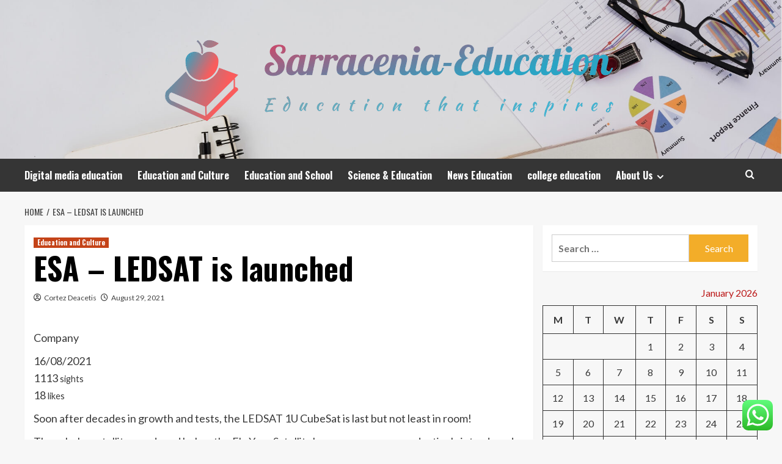

--- FILE ---
content_type: text/html; charset=UTF-8
request_url: https://sarraceniapurpurea.org/esa-ledsat-is-launched.html
body_size: 20778
content:
<!doctype html>
<html lang="en-US">
<head>
    <meta charset="UTF-8">
    <meta name="viewport" content="width=device-width, initial-scale=1">
    <link rel="profile" href="https://gmpg.org/xfn/11">

    <title>ESA &#8211; LEDSAT is launched &#8211; Sarracenia-Education</title>
<meta name='robots' content='max-image-preview:large' />
<link rel='preload' href='https://fonts.googleapis.com/css?family=Source%2BSans%2BPro%3A400%2C700%7CLato%3A400%2C700&#038;subset=latin&#038;display=swap' as='style' onload="this.onload=null;this.rel='stylesheet'" type='text/css' media='all' crossorigin='anonymous'>
<link rel='preconnect' href='https://fonts.googleapis.com' crossorigin='anonymous'>
<link rel='preconnect' href='https://fonts.gstatic.com' crossorigin='anonymous'>
<link rel='dns-prefetch' href='//fonts.googleapis.com' />
<link rel='preconnect' href='https://fonts.googleapis.com' />
<link rel='preconnect' href='https://fonts.gstatic.com' />
<link rel="alternate" type="application/rss+xml" title="Sarracenia-Education &raquo; Feed" href="https://sarraceniapurpurea.org/feed" />
<link rel="alternate" type="application/rss+xml" title="Sarracenia-Education &raquo; Comments Feed" href="https://sarraceniapurpurea.org/comments/feed" />
<link rel="alternate" title="oEmbed (JSON)" type="application/json+oembed" href="https://sarraceniapurpurea.org/wp-json/oembed/1.0/embed?url=https%3A%2F%2Fsarraceniapurpurea.org%2Fesa-ledsat-is-launched.html" />
<link rel="alternate" title="oEmbed (XML)" type="text/xml+oembed" href="https://sarraceniapurpurea.org/wp-json/oembed/1.0/embed?url=https%3A%2F%2Fsarraceniapurpurea.org%2Fesa-ledsat-is-launched.html&#038;format=xml" />
<style id='wp-img-auto-sizes-contain-inline-css' type='text/css'>
img:is([sizes=auto i],[sizes^="auto," i]){contain-intrinsic-size:3000px 1500px}
/*# sourceURL=wp-img-auto-sizes-contain-inline-css */
</style>
<link rel='stylesheet' id='ht_ctc_main_css-css' href='https://sarraceniapurpurea.org/wp-content/plugins/click-to-chat-for-whatsapp/new/inc/assets/css/main.css?ver=4.36' type='text/css' media='all' />
<style id='wp-emoji-styles-inline-css' type='text/css'>

	img.wp-smiley, img.emoji {
		display: inline !important;
		border: none !important;
		box-shadow: none !important;
		height: 1em !important;
		width: 1em !important;
		margin: 0 0.07em !important;
		vertical-align: -0.1em !important;
		background: none !important;
		padding: 0 !important;
	}
/*# sourceURL=wp-emoji-styles-inline-css */
</style>
<style id='wp-block-library-inline-css' type='text/css'>
:root{--wp-block-synced-color:#7a00df;--wp-block-synced-color--rgb:122,0,223;--wp-bound-block-color:var(--wp-block-synced-color);--wp-editor-canvas-background:#ddd;--wp-admin-theme-color:#007cba;--wp-admin-theme-color--rgb:0,124,186;--wp-admin-theme-color-darker-10:#006ba1;--wp-admin-theme-color-darker-10--rgb:0,107,160.5;--wp-admin-theme-color-darker-20:#005a87;--wp-admin-theme-color-darker-20--rgb:0,90,135;--wp-admin-border-width-focus:2px}@media (min-resolution:192dpi){:root{--wp-admin-border-width-focus:1.5px}}.wp-element-button{cursor:pointer}:root .has-very-light-gray-background-color{background-color:#eee}:root .has-very-dark-gray-background-color{background-color:#313131}:root .has-very-light-gray-color{color:#eee}:root .has-very-dark-gray-color{color:#313131}:root .has-vivid-green-cyan-to-vivid-cyan-blue-gradient-background{background:linear-gradient(135deg,#00d084,#0693e3)}:root .has-purple-crush-gradient-background{background:linear-gradient(135deg,#34e2e4,#4721fb 50%,#ab1dfe)}:root .has-hazy-dawn-gradient-background{background:linear-gradient(135deg,#faaca8,#dad0ec)}:root .has-subdued-olive-gradient-background{background:linear-gradient(135deg,#fafae1,#67a671)}:root .has-atomic-cream-gradient-background{background:linear-gradient(135deg,#fdd79a,#004a59)}:root .has-nightshade-gradient-background{background:linear-gradient(135deg,#330968,#31cdcf)}:root .has-midnight-gradient-background{background:linear-gradient(135deg,#020381,#2874fc)}:root{--wp--preset--font-size--normal:16px;--wp--preset--font-size--huge:42px}.has-regular-font-size{font-size:1em}.has-larger-font-size{font-size:2.625em}.has-normal-font-size{font-size:var(--wp--preset--font-size--normal)}.has-huge-font-size{font-size:var(--wp--preset--font-size--huge)}.has-text-align-center{text-align:center}.has-text-align-left{text-align:left}.has-text-align-right{text-align:right}.has-fit-text{white-space:nowrap!important}#end-resizable-editor-section{display:none}.aligncenter{clear:both}.items-justified-left{justify-content:flex-start}.items-justified-center{justify-content:center}.items-justified-right{justify-content:flex-end}.items-justified-space-between{justify-content:space-between}.screen-reader-text{border:0;clip-path:inset(50%);height:1px;margin:-1px;overflow:hidden;padding:0;position:absolute;width:1px;word-wrap:normal!important}.screen-reader-text:focus{background-color:#ddd;clip-path:none;color:#444;display:block;font-size:1em;height:auto;left:5px;line-height:normal;padding:15px 23px 14px;text-decoration:none;top:5px;width:auto;z-index:100000}html :where(.has-border-color){border-style:solid}html :where([style*=border-top-color]){border-top-style:solid}html :where([style*=border-right-color]){border-right-style:solid}html :where([style*=border-bottom-color]){border-bottom-style:solid}html :where([style*=border-left-color]){border-left-style:solid}html :where([style*=border-width]){border-style:solid}html :where([style*=border-top-width]){border-top-style:solid}html :where([style*=border-right-width]){border-right-style:solid}html :where([style*=border-bottom-width]){border-bottom-style:solid}html :where([style*=border-left-width]){border-left-style:solid}html :where(img[class*=wp-image-]){height:auto;max-width:100%}:where(figure){margin:0 0 1em}html :where(.is-position-sticky){--wp-admin--admin-bar--position-offset:var(--wp-admin--admin-bar--height,0px)}@media screen and (max-width:600px){html :where(.is-position-sticky){--wp-admin--admin-bar--position-offset:0px}}

/*# sourceURL=wp-block-library-inline-css */
</style><style id='global-styles-inline-css' type='text/css'>
:root{--wp--preset--aspect-ratio--square: 1;--wp--preset--aspect-ratio--4-3: 4/3;--wp--preset--aspect-ratio--3-4: 3/4;--wp--preset--aspect-ratio--3-2: 3/2;--wp--preset--aspect-ratio--2-3: 2/3;--wp--preset--aspect-ratio--16-9: 16/9;--wp--preset--aspect-ratio--9-16: 9/16;--wp--preset--color--black: #000000;--wp--preset--color--cyan-bluish-gray: #abb8c3;--wp--preset--color--white: #ffffff;--wp--preset--color--pale-pink: #f78da7;--wp--preset--color--vivid-red: #cf2e2e;--wp--preset--color--luminous-vivid-orange: #ff6900;--wp--preset--color--luminous-vivid-amber: #fcb900;--wp--preset--color--light-green-cyan: #7bdcb5;--wp--preset--color--vivid-green-cyan: #00d084;--wp--preset--color--pale-cyan-blue: #8ed1fc;--wp--preset--color--vivid-cyan-blue: #0693e3;--wp--preset--color--vivid-purple: #9b51e0;--wp--preset--gradient--vivid-cyan-blue-to-vivid-purple: linear-gradient(135deg,rgb(6,147,227) 0%,rgb(155,81,224) 100%);--wp--preset--gradient--light-green-cyan-to-vivid-green-cyan: linear-gradient(135deg,rgb(122,220,180) 0%,rgb(0,208,130) 100%);--wp--preset--gradient--luminous-vivid-amber-to-luminous-vivid-orange: linear-gradient(135deg,rgb(252,185,0) 0%,rgb(255,105,0) 100%);--wp--preset--gradient--luminous-vivid-orange-to-vivid-red: linear-gradient(135deg,rgb(255,105,0) 0%,rgb(207,46,46) 100%);--wp--preset--gradient--very-light-gray-to-cyan-bluish-gray: linear-gradient(135deg,rgb(238,238,238) 0%,rgb(169,184,195) 100%);--wp--preset--gradient--cool-to-warm-spectrum: linear-gradient(135deg,rgb(74,234,220) 0%,rgb(151,120,209) 20%,rgb(207,42,186) 40%,rgb(238,44,130) 60%,rgb(251,105,98) 80%,rgb(254,248,76) 100%);--wp--preset--gradient--blush-light-purple: linear-gradient(135deg,rgb(255,206,236) 0%,rgb(152,150,240) 100%);--wp--preset--gradient--blush-bordeaux: linear-gradient(135deg,rgb(254,205,165) 0%,rgb(254,45,45) 50%,rgb(107,0,62) 100%);--wp--preset--gradient--luminous-dusk: linear-gradient(135deg,rgb(255,203,112) 0%,rgb(199,81,192) 50%,rgb(65,88,208) 100%);--wp--preset--gradient--pale-ocean: linear-gradient(135deg,rgb(255,245,203) 0%,rgb(182,227,212) 50%,rgb(51,167,181) 100%);--wp--preset--gradient--electric-grass: linear-gradient(135deg,rgb(202,248,128) 0%,rgb(113,206,126) 100%);--wp--preset--gradient--midnight: linear-gradient(135deg,rgb(2,3,129) 0%,rgb(40,116,252) 100%);--wp--preset--font-size--small: 13px;--wp--preset--font-size--medium: 20px;--wp--preset--font-size--large: 36px;--wp--preset--font-size--x-large: 42px;--wp--preset--spacing--20: 0.44rem;--wp--preset--spacing--30: 0.67rem;--wp--preset--spacing--40: 1rem;--wp--preset--spacing--50: 1.5rem;--wp--preset--spacing--60: 2.25rem;--wp--preset--spacing--70: 3.38rem;--wp--preset--spacing--80: 5.06rem;--wp--preset--shadow--natural: 6px 6px 9px rgba(0, 0, 0, 0.2);--wp--preset--shadow--deep: 12px 12px 50px rgba(0, 0, 0, 0.4);--wp--preset--shadow--sharp: 6px 6px 0px rgba(0, 0, 0, 0.2);--wp--preset--shadow--outlined: 6px 6px 0px -3px rgb(255, 255, 255), 6px 6px rgb(0, 0, 0);--wp--preset--shadow--crisp: 6px 6px 0px rgb(0, 0, 0);}:root { --wp--style--global--content-size: 800px;--wp--style--global--wide-size: 1200px; }:where(body) { margin: 0; }.wp-site-blocks > .alignleft { float: left; margin-right: 2em; }.wp-site-blocks > .alignright { float: right; margin-left: 2em; }.wp-site-blocks > .aligncenter { justify-content: center; margin-left: auto; margin-right: auto; }:where(.wp-site-blocks) > * { margin-block-start: 24px; margin-block-end: 0; }:where(.wp-site-blocks) > :first-child { margin-block-start: 0; }:where(.wp-site-blocks) > :last-child { margin-block-end: 0; }:root { --wp--style--block-gap: 24px; }:root :where(.is-layout-flow) > :first-child{margin-block-start: 0;}:root :where(.is-layout-flow) > :last-child{margin-block-end: 0;}:root :where(.is-layout-flow) > *{margin-block-start: 24px;margin-block-end: 0;}:root :where(.is-layout-constrained) > :first-child{margin-block-start: 0;}:root :where(.is-layout-constrained) > :last-child{margin-block-end: 0;}:root :where(.is-layout-constrained) > *{margin-block-start: 24px;margin-block-end: 0;}:root :where(.is-layout-flex){gap: 24px;}:root :where(.is-layout-grid){gap: 24px;}.is-layout-flow > .alignleft{float: left;margin-inline-start: 0;margin-inline-end: 2em;}.is-layout-flow > .alignright{float: right;margin-inline-start: 2em;margin-inline-end: 0;}.is-layout-flow > .aligncenter{margin-left: auto !important;margin-right: auto !important;}.is-layout-constrained > .alignleft{float: left;margin-inline-start: 0;margin-inline-end: 2em;}.is-layout-constrained > .alignright{float: right;margin-inline-start: 2em;margin-inline-end: 0;}.is-layout-constrained > .aligncenter{margin-left: auto !important;margin-right: auto !important;}.is-layout-constrained > :where(:not(.alignleft):not(.alignright):not(.alignfull)){max-width: var(--wp--style--global--content-size);margin-left: auto !important;margin-right: auto !important;}.is-layout-constrained > .alignwide{max-width: var(--wp--style--global--wide-size);}body .is-layout-flex{display: flex;}.is-layout-flex{flex-wrap: wrap;align-items: center;}.is-layout-flex > :is(*, div){margin: 0;}body .is-layout-grid{display: grid;}.is-layout-grid > :is(*, div){margin: 0;}body{padding-top: 0px;padding-right: 0px;padding-bottom: 0px;padding-left: 0px;}a:where(:not(.wp-element-button)){text-decoration: none;}:root :where(.wp-element-button, .wp-block-button__link){background-color: #32373c;border-radius: 0;border-width: 0;color: #fff;font-family: inherit;font-size: inherit;font-style: inherit;font-weight: inherit;letter-spacing: inherit;line-height: inherit;padding-top: calc(0.667em + 2px);padding-right: calc(1.333em + 2px);padding-bottom: calc(0.667em + 2px);padding-left: calc(1.333em + 2px);text-decoration: none;text-transform: inherit;}.has-black-color{color: var(--wp--preset--color--black) !important;}.has-cyan-bluish-gray-color{color: var(--wp--preset--color--cyan-bluish-gray) !important;}.has-white-color{color: var(--wp--preset--color--white) !important;}.has-pale-pink-color{color: var(--wp--preset--color--pale-pink) !important;}.has-vivid-red-color{color: var(--wp--preset--color--vivid-red) !important;}.has-luminous-vivid-orange-color{color: var(--wp--preset--color--luminous-vivid-orange) !important;}.has-luminous-vivid-amber-color{color: var(--wp--preset--color--luminous-vivid-amber) !important;}.has-light-green-cyan-color{color: var(--wp--preset--color--light-green-cyan) !important;}.has-vivid-green-cyan-color{color: var(--wp--preset--color--vivid-green-cyan) !important;}.has-pale-cyan-blue-color{color: var(--wp--preset--color--pale-cyan-blue) !important;}.has-vivid-cyan-blue-color{color: var(--wp--preset--color--vivid-cyan-blue) !important;}.has-vivid-purple-color{color: var(--wp--preset--color--vivid-purple) !important;}.has-black-background-color{background-color: var(--wp--preset--color--black) !important;}.has-cyan-bluish-gray-background-color{background-color: var(--wp--preset--color--cyan-bluish-gray) !important;}.has-white-background-color{background-color: var(--wp--preset--color--white) !important;}.has-pale-pink-background-color{background-color: var(--wp--preset--color--pale-pink) !important;}.has-vivid-red-background-color{background-color: var(--wp--preset--color--vivid-red) !important;}.has-luminous-vivid-orange-background-color{background-color: var(--wp--preset--color--luminous-vivid-orange) !important;}.has-luminous-vivid-amber-background-color{background-color: var(--wp--preset--color--luminous-vivid-amber) !important;}.has-light-green-cyan-background-color{background-color: var(--wp--preset--color--light-green-cyan) !important;}.has-vivid-green-cyan-background-color{background-color: var(--wp--preset--color--vivid-green-cyan) !important;}.has-pale-cyan-blue-background-color{background-color: var(--wp--preset--color--pale-cyan-blue) !important;}.has-vivid-cyan-blue-background-color{background-color: var(--wp--preset--color--vivid-cyan-blue) !important;}.has-vivid-purple-background-color{background-color: var(--wp--preset--color--vivid-purple) !important;}.has-black-border-color{border-color: var(--wp--preset--color--black) !important;}.has-cyan-bluish-gray-border-color{border-color: var(--wp--preset--color--cyan-bluish-gray) !important;}.has-white-border-color{border-color: var(--wp--preset--color--white) !important;}.has-pale-pink-border-color{border-color: var(--wp--preset--color--pale-pink) !important;}.has-vivid-red-border-color{border-color: var(--wp--preset--color--vivid-red) !important;}.has-luminous-vivid-orange-border-color{border-color: var(--wp--preset--color--luminous-vivid-orange) !important;}.has-luminous-vivid-amber-border-color{border-color: var(--wp--preset--color--luminous-vivid-amber) !important;}.has-light-green-cyan-border-color{border-color: var(--wp--preset--color--light-green-cyan) !important;}.has-vivid-green-cyan-border-color{border-color: var(--wp--preset--color--vivid-green-cyan) !important;}.has-pale-cyan-blue-border-color{border-color: var(--wp--preset--color--pale-cyan-blue) !important;}.has-vivid-cyan-blue-border-color{border-color: var(--wp--preset--color--vivid-cyan-blue) !important;}.has-vivid-purple-border-color{border-color: var(--wp--preset--color--vivid-purple) !important;}.has-vivid-cyan-blue-to-vivid-purple-gradient-background{background: var(--wp--preset--gradient--vivid-cyan-blue-to-vivid-purple) !important;}.has-light-green-cyan-to-vivid-green-cyan-gradient-background{background: var(--wp--preset--gradient--light-green-cyan-to-vivid-green-cyan) !important;}.has-luminous-vivid-amber-to-luminous-vivid-orange-gradient-background{background: var(--wp--preset--gradient--luminous-vivid-amber-to-luminous-vivid-orange) !important;}.has-luminous-vivid-orange-to-vivid-red-gradient-background{background: var(--wp--preset--gradient--luminous-vivid-orange-to-vivid-red) !important;}.has-very-light-gray-to-cyan-bluish-gray-gradient-background{background: var(--wp--preset--gradient--very-light-gray-to-cyan-bluish-gray) !important;}.has-cool-to-warm-spectrum-gradient-background{background: var(--wp--preset--gradient--cool-to-warm-spectrum) !important;}.has-blush-light-purple-gradient-background{background: var(--wp--preset--gradient--blush-light-purple) !important;}.has-blush-bordeaux-gradient-background{background: var(--wp--preset--gradient--blush-bordeaux) !important;}.has-luminous-dusk-gradient-background{background: var(--wp--preset--gradient--luminous-dusk) !important;}.has-pale-ocean-gradient-background{background: var(--wp--preset--gradient--pale-ocean) !important;}.has-electric-grass-gradient-background{background: var(--wp--preset--gradient--electric-grass) !important;}.has-midnight-gradient-background{background: var(--wp--preset--gradient--midnight) !important;}.has-small-font-size{font-size: var(--wp--preset--font-size--small) !important;}.has-medium-font-size{font-size: var(--wp--preset--font-size--medium) !important;}.has-large-font-size{font-size: var(--wp--preset--font-size--large) !important;}.has-x-large-font-size{font-size: var(--wp--preset--font-size--x-large) !important;}
/*# sourceURL=global-styles-inline-css */
</style>

<link rel='stylesheet' id='ez-toc-css' href='https://sarraceniapurpurea.org/wp-content/plugins/easy-table-of-contents/assets/css/screen.min.css?ver=2.0.80' type='text/css' media='all' />
<style id='ez-toc-inline-css' type='text/css'>
div#ez-toc-container .ez-toc-title {font-size: 120%;}div#ez-toc-container .ez-toc-title {font-weight: 500;}div#ez-toc-container ul li , div#ez-toc-container ul li a {font-size: 95%;}div#ez-toc-container ul li , div#ez-toc-container ul li a {font-weight: 500;}div#ez-toc-container nav ul ul li {font-size: 90%;}.ez-toc-box-title {font-weight: bold; margin-bottom: 10px; text-align: center; text-transform: uppercase; letter-spacing: 1px; color: #666; padding-bottom: 5px;position:absolute;top:-4%;left:5%;background-color: inherit;transition: top 0.3s ease;}.ez-toc-box-title.toc-closed {top:-25%;}
.ez-toc-container-direction {direction: ltr;}.ez-toc-counter ul{counter-reset: item ;}.ez-toc-counter nav ul li a::before {content: counters(item, '.', decimal) '. ';display: inline-block;counter-increment: item;flex-grow: 0;flex-shrink: 0;margin-right: .2em; float: left; }.ez-toc-widget-direction {direction: ltr;}.ez-toc-widget-container ul{counter-reset: item ;}.ez-toc-widget-container nav ul li a::before {content: counters(item, '.', decimal) '. ';display: inline-block;counter-increment: item;flex-grow: 0;flex-shrink: 0;margin-right: .2em; float: left; }
/*# sourceURL=ez-toc-inline-css */
</style>
<link rel='stylesheet' id='hardnews-google-fonts-css' href='https://fonts.googleapis.com/css?family=Oswald:300,400,700' type='text/css' media='all' />
<link rel='stylesheet' id='bootstrap-css' href='https://sarraceniapurpurea.org/wp-content/themes/covernews/assets/bootstrap/css/bootstrap.min.css?ver=6.9' type='text/css' media='all' />
<link rel='stylesheet' id='covernews-style-css' href='https://sarraceniapurpurea.org/wp-content/themes/covernews/style.min.css?ver=2.0.3' type='text/css' media='all' />
<link rel='stylesheet' id='hardnews-css' href='https://sarraceniapurpurea.org/wp-content/themes/hardnews/style.css?ver=2.0.3' type='text/css' media='all' />
<link rel='stylesheet' id='covernews-google-fonts-css' href='https://fonts.googleapis.com/css?family=Source%2BSans%2BPro%3A400%2C700%7CLato%3A400%2C700&#038;subset=latin&#038;display=swap' type='text/css' media='all' />
<link rel='stylesheet' id='covernews-icons-css' href='https://sarraceniapurpurea.org/wp-content/themes/covernews/assets/icons/style.css?ver=6.9' type='text/css' media='all' />
<script type="text/javascript" src="https://sarraceniapurpurea.org/wp-includes/js/jquery/jquery.min.js?ver=3.7.1" id="jquery-core-js"></script>
<script type="text/javascript" src="https://sarraceniapurpurea.org/wp-includes/js/jquery/jquery-migrate.min.js?ver=3.4.1" id="jquery-migrate-js"></script>
<link rel="https://api.w.org/" href="https://sarraceniapurpurea.org/wp-json/" /><link rel="alternate" title="JSON" type="application/json" href="https://sarraceniapurpurea.org/wp-json/wp/v2/posts/5134" /><link rel="EditURI" type="application/rsd+xml" title="RSD" href="https://sarraceniapurpurea.org/xmlrpc.php?rsd" />
<meta name="generator" content="WordPress 6.9" />
<link rel="canonical" href="https://sarraceniapurpurea.org/esa-ledsat-is-launched.html" />
<link rel='shortlink' href='https://sarraceniapurpurea.org/?p=5134' />
<!-- FIFU:meta:begin:image -->
<meta property="og:image" content="https://www.esa.int/var/esa/storage/images/esa_multimedia/images/2021/08/vega_liftoff_on_flight_vv19/23431062-3-eng-GB/Vega_liftoff_on_flight_VV19_pillars.jpg" />
<!-- FIFU:meta:end:image --><!-- FIFU:meta:begin:twitter -->
<meta name="twitter:card" content="summary_large_image" />
<meta name="twitter:title" content="ESA &#8211; LEDSAT is launched" />
<meta name="twitter:description" content="" />
<meta name="twitter:image" content="https://www.esa.int/var/esa/storage/images/esa_multimedia/images/2021/08/vega_liftoff_on_flight_vv19/23431062-3-eng-GB/Vega_liftoff_on_flight_VV19_pillars.jpg" />
<!-- FIFU:meta:end:twitter --><!-- HFCM by 99 Robots - Snippet # 1: gsc -->
<meta name="google-site-verification" content="WFA7oIkSbF_CMf9JK9ZrVP5N3hfl60SgDGlwv5_UvTU" />
<!-- /end HFCM by 99 Robots -->
<link rel="preload" href="https://sarraceniapurpurea.org/wp-content/uploads/2025/07/cropped-custom-training-header.jpg" as="image">        <style type="text/css">
                        body .masthead-banner.data-bg:before {
                background: rgba(0,0,0,0);
            }
                        .site-title,
            .site-description {
                position: absolute;
                clip: rect(1px, 1px, 1px, 1px);
                display: none;
            }

                    .elementor-template-full-width .elementor-section.elementor-section-full_width > .elementor-container,
        .elementor-template-full-width .elementor-section.elementor-section-boxed > .elementor-container{
            max-width: 1200px;
        }
        @media (min-width: 1600px){
            .elementor-template-full-width .elementor-section.elementor-section-full_width > .elementor-container,
            .elementor-template-full-width .elementor-section.elementor-section-boxed > .elementor-container{
                max-width: 1600px;
            }
        }
        
        .align-content-left .elementor-section-stretched,
        .align-content-right .elementor-section-stretched {
            max-width: 100%;
            left: 0 !important;
        }


        </style>
        <link rel="icon" href="https://sarraceniapurpurea.org/wp-content/uploads/2025/07/cropped-cover-scaled-1-32x32.png" sizes="32x32" />
<link rel="icon" href="https://sarraceniapurpurea.org/wp-content/uploads/2025/07/cropped-cover-scaled-1-192x192.png" sizes="192x192" />
<link rel="apple-touch-icon" href="https://sarraceniapurpurea.org/wp-content/uploads/2025/07/cropped-cover-scaled-1-180x180.png" />
<meta name="msapplication-TileImage" content="https://sarraceniapurpurea.org/wp-content/uploads/2025/07/cropped-cover-scaled-1-270x270.png" />

<!-- FIFU:jsonld:begin -->
<script type="application/ld+json">{"@context":"https://schema.org","@type":"BlogPosting","headline":"ESA &#8211; LEDSAT is launched","url":"https://sarraceniapurpurea.org/esa-ledsat-is-launched.html","mainEntityOfPage":"https://sarraceniapurpurea.org/esa-ledsat-is-launched.html","image":[{"@type":"ImageObject","url":"https://www.esa.int/var/esa/storage/images/esa_multimedia/images/2021/08/vega_liftoff_on_flight_vv19/23431062-3-eng-GB/Vega_liftoff_on_flight_VV19_pillars.jpg"},{"@type":"ImageObject","url":"https://www.esa.int/var/esa/storage/images/esa_multimedia/images/2021/08/vega_liftoff_on_flight_vv19/23431062-3-eng-GB/Vega_liftoff_on_flight_VV19_pillars.jpg"}],"datePublished":"2021-08-29T01:02:07+00:00","dateModified":"2021-08-29T01:02:07+00:00","author":{"@type":"Person","name":"Cortez Deacetis","url":"https://sarraceniapurpurea.org/author/cortez-deacetis"}}</script>
<!-- FIFU:jsonld:end -->
<link rel="preload" as="image" href="https://i.ibb.co/K79KdXG/Edu-Science-Job-44.jpg"><link rel="preload" as="image" href="https://i.ibb.co/kx1PKFD/Edu-Science-Job-99.jpg"><link rel="preload" as="image" href="https://i.ibb.co/WKkCC7P/Edu-Science-Job-35.jpg"><link rel="preload" as="image" href="https://lh7-rt.googleusercontent.com/docsz/AD_4nXcxVPGq5T2OfYAYHyWD9NoUZa8-9K_fgz49BmTSX58CO8sQFDslfHf9BFWSLJ1mu7eGtQIyK9sh8KZetUydQjgSv9cVzM7cS-C9PgUShPM0CKzDSrcL4T7r9HsZdcKSfmYnU10A0v5X-iwNUEZdpbU?key=KkaDoD1ymUy3Bmp9lE9CPA"><link rel="preload" as="image" href="https://images.squarespace-cdn.com/content/v1/62953125dc312d0039137657/5a277c85-8b3b-4e9a-9ef0-e9e7c316afa8/image_6483441%283%29.jpg"><link rel="preload" as="image" href="https://lh7-rt.googleusercontent.com/docsz/AD_4nXemZ6yDbucbcexnOAcepnonIK5zREZlMmztdFuZuJXy5P1F2NqY2bWLMfny2bbB86gsSCtmItIinHpndM9H0RpNQbQ4SEG3lS_dgl9jURwmdZRfTDjVrk_Qv2edyEdHa6nFVYt3?key=phKVcRJ4SYTd8zAeYa1RB2hZ"><link rel="preload" as="image" href="https://i.ibb.co/K79KdXG/Edu-Science-Job-44.jpg"><link rel="preload" as="image" href="https://i.ibb.co/88p0jsw/Edu-Science-Job-6.jpg"></head>









<body class="wp-singular post-template-default single single-post postid-5134 single-format-standard wp-custom-logo wp-embed-responsive wp-theme-covernews wp-child-theme-hardnews default-content-layout archive-layout-grid scrollup-sticky-header aft-sticky-header aft-sticky-sidebar default aft-container-default aft-main-banner-slider-editors-picks-trending single-content-mode-default header-image-default align-content-left aft-and">


<div id="page" class="site">
    <a class="skip-link screen-reader-text" href="#content">Skip to content</a>

<div class="header-layout-3">
<header id="masthead" class="site-header">
        <div class="masthead-banner data-bg" data-background="https://sarraceniapurpurea.org/wp-content/uploads/2025/07/cropped-custom-training-header.jpg">
        <div class="container">
            <div class="row">
                <div class="col-md-12">
                    <div class="site-branding">
                        <a href="https://sarraceniapurpurea.org/" class="custom-logo-link" rel="home"><img width="761" height="169" src="https://sarraceniapurpurea.org/wp-content/uploads/2025/07/cropped-default.png" class="custom-logo" alt="Sarracenia-Education" decoding="async" fetchpriority="high" srcset="https://sarraceniapurpurea.org/wp-content/uploads/2025/07/cropped-default.png 761w, https://sarraceniapurpurea.org/wp-content/uploads/2025/07/cropped-default-300x67.png 300w" sizes="(max-width: 761px) 100vw, 761px" loading="lazy" /></a>                            <p class="site-title font-family-1">
                                <a href="https://sarraceniapurpurea.org/"
                                   rel="home">Sarracenia-Education</a>
                            </p>
                        
                                                    <p class="site-description">Education that inspires</p>
                                            </div>
                </div>
                <div class="col-md-12">
                                    </div>
            </div>
        </div>
    </div>
    <nav id="site-navigation" class="main-navigation">
        <div class="container">
            <div class="row">
                <div class="kol-12">
                    <div class="navigation-container">



                        <span class="toggle-menu" aria-controls="primary-menu" aria-expanded="false">
                                <span class="screen-reader-text">Primary Menu</span>
                                 <i class="ham"></i>
                        </span>
                        <span class="af-mobile-site-title-wrap">
                            <a href="https://sarraceniapurpurea.org/" class="custom-logo-link" rel="home"><img width="761" height="169" src="https://sarraceniapurpurea.org/wp-content/uploads/2025/07/cropped-default.png" class="custom-logo" alt="Sarracenia-Education" decoding="async" srcset="https://sarraceniapurpurea.org/wp-content/uploads/2025/07/cropped-default.png 761w, https://sarraceniapurpurea.org/wp-content/uploads/2025/07/cropped-default-300x67.png 300w" sizes="(max-width: 761px) 100vw, 761px" loading="lazy" /></a>                            <p class="site-title font-family-1">
                                <a href="https://sarraceniapurpurea.org/"
                                   rel="home">Sarracenia-Education</a>
                            </p>
                        </span>
                        <div class="menu main-menu"><ul id="primary-menu" class="menu"><li id="menu-item-10290" class="menu-item menu-item-type-taxonomy menu-item-object-category menu-item-10290"><a href="https://sarraceniapurpurea.org/category/digital-media-education0841e0d75c8d746db04d650b1305ad3fcafc778b501ea82c6d7687ee4903b11ae20841e0d75c8d746db04d650b1305ad3fcafc778b501ea82c6d7687ee4903b11a800841e0d75c8d746db04d650b1305ad3fcafc778b">Digital media education‎</a></li>
<li id="menu-item-10288" class="menu-item menu-item-type-taxonomy menu-item-object-category current-post-ancestor current-menu-parent current-post-parent menu-item-10288"><a href="https://sarraceniapurpurea.org/category/education-and-culture">Education and Culture</a></li>
<li id="menu-item-10287" class="menu-item menu-item-type-taxonomy menu-item-object-category menu-item-10287"><a href="https://sarraceniapurpurea.org/category/education-and-school">Education and School</a></li>
<li id="menu-item-10289" class="menu-item menu-item-type-taxonomy menu-item-object-category menu-item-10289"><a href="https://sarraceniapurpurea.org/category/science-education">Science &amp; Education</a></li>
<li id="menu-item-10285" class="menu-item menu-item-type-taxonomy menu-item-object-category menu-item-10285"><a href="https://sarraceniapurpurea.org/category/news-education">News Education</a></li>
<li id="menu-item-10286" class="menu-item menu-item-type-taxonomy menu-item-object-category menu-item-10286"><a href="https://sarraceniapurpurea.org/category/college-education">college education</a></li>
<li id="menu-item-11066" class="menu-item menu-item-type-post_type menu-item-object-page menu-item-has-children menu-item-11066"><a href="https://sarraceniapurpurea.org/about-us">About Us</a>
<ul class="sub-menu">
	<li id="menu-item-10294" class="menu-item menu-item-type-post_type menu-item-object-page menu-item-10294"><a href="https://sarraceniapurpurea.org/advertise-here">Advertise Here</a></li>
	<li id="menu-item-10293" class="menu-item menu-item-type-post_type menu-item-object-page menu-item-10293"><a href="https://sarraceniapurpurea.org/contact-us">Contact Us</a></li>
	<li id="menu-item-10292" class="menu-item menu-item-type-post_type menu-item-object-page menu-item-10292"><a href="https://sarraceniapurpurea.org/disclosure-policy">Privacy Policy</a></li>
	<li id="menu-item-10291" class="menu-item menu-item-type-post_type menu-item-object-page menu-item-10291"><a href="https://sarraceniapurpurea.org/sitemap">Sitemap</a></li>
</ul>
</li>
</ul></div>
                        <div class="cart-search">

                            <div class="af-search-wrap">
                                <div class="search-overlay">
                                    <a href="#" title="Search" class="search-icon">
                                        <i class="fa fa-search"></i>
                                    </a>
                                    <div class="af-search-form">
                                        <form role="search" method="get" class="search-form" action="https://sarraceniapurpurea.org/">
				<label>
					<span class="screen-reader-text">Search for:</span>
					<input type="search" class="search-field" placeholder="Search &hellip;" value="" name="s" />
				</label>
				<input type="submit" class="search-submit" value="Search" />
			</form>                                    </div>
                                </div>
                            </div>
                        </div>


                    </div>
                </div>
            </div>
        </div>
    </nav>
</header>


</div>



    <div id="content" class="container">
    <div class="em-breadcrumbs font-family-1 covernews-breadcrumbs">
      <div class="row">
        <div role="navigation" aria-label="Breadcrumbs" class="breadcrumb-trail breadcrumbs" itemprop="breadcrumb"><ul class="trail-items" itemscope itemtype="http://schema.org/BreadcrumbList"><meta name="numberOfItems" content="2" /><meta name="itemListOrder" content="Ascending" /><li itemprop="itemListElement" itemscope itemtype="http://schema.org/ListItem" class="trail-item trail-begin"><a href="https://sarraceniapurpurea.org" rel="home" itemprop="item"><span itemprop="name">Home</span></a><meta itemprop="position" content="1" /></li><li itemprop="itemListElement" itemscope itemtype="http://schema.org/ListItem" class="trail-item trail-end"><a href="https://sarraceniapurpurea.org/esa-ledsat-is-launched.html" itemprop="item"><span itemprop="name">ESA &#8211; LEDSAT is launched</span></a><meta itemprop="position" content="2" /></li></ul></div>      </div>
    </div>
        <div class="section-block-upper row">
                <div id="primary" class="content-area">
                    <main id="main" class="site-main">

                                                    <article id="post-5134" class="af-single-article post-5134 post type-post status-publish format-standard has-post-thumbnail hentry category-education-and-culture tag-esa tag-launched tag-ledsat">
                                <div class="entry-content-wrap">
                                    <header class="entry-header">

    <div class="header-details-wrapper">
        <div class="entry-header-details">
                            <div class="figure-categories figure-categories-bg">
                                        <ul class="cat-links"><li class="meta-category">
                             <a class="covernews-categories category-color-1"
                            href="https://sarraceniapurpurea.org/category/education-and-culture" 
                            aria-label="View all posts in Education and Culture"> 
                                 Education and Culture
                             </a>
                        </li></ul>                </div>
                        <h1 class="entry-title">ESA &#8211; LEDSAT is launched</h1>
            
                
    <span class="author-links">

      
        <span class="item-metadata posts-author">
          <i class="far fa-user-circle"></i>
                          <a href="https://sarraceniapurpurea.org/author/cortez-deacetis">
                    Cortez Deacetis                </a>
               </span>
                    <span class="item-metadata posts-date">
          <i class="far fa-clock"></i>
          <a href="https://sarraceniapurpurea.org/2021/08">
            August 29, 2021          </a>
        </span>
                </span>
                

                    </div>
    </div>

        <div class="aft-post-thumbnail-wrapper">    
                    <div class="post-thumbnail full-width-image">
                                    </div>
            
                </div>
    </header><!-- .entry-header -->                                    

    <div class="entry-content">
        <p></p>
<div id="">
<header class="entry article__block">
<span class="pillar article__item">Company</span></p>
<p>
<span>16/08/2021</span><br />
<span><span id="viewcount">1113</span><small> sights</small></span><br />
<span><span id="ezsr_total_23431042">18</span><small> likes</small></span>
</p>
</header>
<div class="abstract article__block article__item">
<p>Soon after decades in growth and tests, the LEDSAT 1U CubeSat is last but not least in room! </p>
</div>
<div class="article__block">
<p>The scholar satellite, produced below the Fly Your Satellite! programme, was productively introduced on Vega flight VV19 at 03:47 CEST from Europe’s spaceport in Kourou, French Guiana. </p>
</div>
<div class="article__block">
<figure class="article__image article__image--left"><figcaption class="image__caption">
LEDSAT start collecting<br />
</figcaption></figure>
<p>The LEDSAT crew and members of the Fly Your Satellite! staff held a compact on-line accumulating to look at the launch and share their journey to launch with other students collaborating in ESA Schooling programmes.</p>
<p>The second mission for Vega this year was a clean ride. The very first phase carried the Vega rocket for the to start with 100 seconds, after which it divided from the start vehicle. The next and 3rd phase took the rocket and its payloads additional into orbit, separating one by a person, with the remaining 4th phase, the AVUM, launching the payloads into their final orbits.</p>
<p>The deployment of LEDSAT into orbit took place about 100 minutes soon after start, at <b>05:31 CEST</b>, all around the Gulf of Mexico. The CubeSat deployer pushed LEDSAT into a Sunlight-Synchronous Orbit of 540 km with a Regional Time of the Descending Node (LTDN) of 22:30.</p>
<p>LEDSAT is not the only ESA-supported passenger on this Vega mission. CubeSats Sunstorm and RadCube are know-how demonstrating missions supported by ESA’s Know-how directorate.</p>
</div>
<div class="article__block">
<p>The approximate Two-Line Ingredient (TLE’s) of LEDSAT is:</p>
<p> </p>
<p>
LEDSAT<br />1 00000U 21000ZZZ 21229.14658565  .00000000  00000-  19534-3     18<br />2 00000  97.5470 303.0250 0015700 227.0950 165.8334 15.06634481000003</p>
<p></div>
<div class="article__block">
<figure class="article__image article__image--right"><figcaption class="image__caption">
Be the initially to listen to LEDSAT in orbit<br />
</figcaption></figure>
<p> </p>
<p>LEDSAT’s antenna deployed approximately 50 minutes following deployment, making it possible for LEDSAT to start transmission. This took place at <b>06:20 CEST</b>, around the Indian ocean, near to the west coastline of Australia.</p>
<p>If you are a radio amateur, now is the time to pay attention for LEDSAT! Obtain additional specifics about the radio amateur competitors and how to hear for LEDSAT here.</p>
<p>The LEDSAT workforce will be ready to get the first indicators from LEDSAT and start out the commissioning phase, where by they will go more than each individual subsystem of LEDSAT and be certain the position is ready for the functions period. The commissioning period is envisioned to acquire close to 1 month, immediately after which LEDSAT functions is predicted to get just one to two a long time.</p>
<p>In the operations phase, LEDSAT will flash its LEDs when in the eclipse of Earth for floor-centered telescopes to investigate how the LEDs can be utilised to optically observe a CubeSat.</p>
</div>
<div class="article__block">
<figure class="article__image article__image--left"><figcaption class="image__caption">
Rendering of LEDSAT<br />
</figcaption></figure>
<p>The LEDSAT mission has been produced with each other with astronomers to not interrupt analysis routines. The LEDs are anticipated to have a magnitude between 8 and 13, this means they will not be obvious to the bare eye, considering the fact that the eye can see down to a magnitude of 6. The magnitude scale is reversed, which means a greater magnitude is a lot less shiny. The LEDs will also be a great deal significantly less invasive to the night sky than an airplane’s strobe mild on a very clear night sky. The LED payload can also be turned off at any time by the LEDSAT team.</p>
<p>Congratulations to the LEDSAT staff from Sapienza College of Rome for a productive start and best of luck as they enter the next stage of their area mission.</p>
<p>Uncover much more information on the LEDSAT website.</p>
</div>
<div class="share button-group article__block article__item">
<button id="ezsr_23431042_4_5" class="btn ezsr-star-rating-enabled" title="Like">Like</button></p>
<p id="ezsr_just_rated_23431042" class="ezsr-just-rated hide">Thank you for liking</p>
<p id="ezsr_has_rated_23431042" class="ezsr-has-rated hide">You have by now favored this webpage, you can only like it as soon as!</p>
</div>
</div>
                    <div class="post-item-metadata entry-meta">
                            </div>
               
        
	<nav class="navigation post-navigation" aria-label="Post navigation">
		<h2 class="screen-reader-text">Post navigation</h2>
		<div class="nav-links"><div class="nav-previous"><a href="https://sarraceniapurpurea.org/countdown-begins-to-student-experiment-oscar-qubes-journey-to-the-iss.html" rel="prev">Previous: <span class="em-post-navigation nav-title">Countdown begins to student experiment OSCAR-QUBE’s journey to the ISS</span></a></div><div class="nav-next"><a href="https://sarraceniapurpurea.org/lift-off-for-oscar-qube-now-en-route-to-the-international-space-station.html" rel="next">Next: <span class="em-post-navigation nav-title">Lift-off for OSCAR-QUBE, now en route to the International Space Station</span></a></div></div>
	</nav>            </div><!-- .entry-content -->


                                </div>
                                
<div class="promotionspace enable-promotionspace">
  <div class="em-reated-posts  col-ten">
    <div class="row">
                <h3 class="related-title">
            More Stories          </h3>
                <div class="row">
                      <div class="col-sm-4 latest-posts-grid" data-mh="latest-posts-grid">
              <div class="spotlight-post">
                <figure class="categorised-article inside-img">
                  <div class="categorised-article-wrapper">
                    <div class="data-bg-hover data-bg-categorised read-bg-img">
                      <a href="https://sarraceniapurpurea.org/cross-cultural-management-basic-tips.html"
                        aria-label="Cross-Cultural Management Basic Tips">
                        <img post-id="11244" fifu-featured="1" width="300" height="300" src="https://i.ibb.co/K79KdXG/Edu-Science-Job-44.jpg" class="attachment-medium size-medium wp-post-image" alt="Cross-Cultural Management Basic Tips" title="Cross-Cultural Management Basic Tips" title="Cross-Cultural Management Basic Tips" decoding="async" loading="lazy" />                      </a>
                    </div>
                  </div>
                                    <div class="figure-categories figure-categories-bg">

                    <ul class="cat-links"><li class="meta-category">
                             <a class="covernews-categories category-color-1"
                            href="https://sarraceniapurpurea.org/category/education-and-culture" 
                            aria-label="View all posts in Education and Culture"> 
                                 Education and Culture
                             </a>
                        </li></ul>                  </div>
                </figure>

                <figcaption>

                  <h3 class="article-title article-title-1">
                    <a href="https://sarraceniapurpurea.org/cross-cultural-management-basic-tips.html">
                      Cross-Cultural Management Basic Tips                    </a>
                  </h3>
                  <div class="grid-item-metadata">
                    
    <span class="author-links">

      
        <span class="item-metadata posts-author">
          <i class="far fa-user-circle"></i>
                          <a href="https://sarraceniapurpurea.org/author/cortez-deacetis">
                    Cortez Deacetis                </a>
               </span>
                    <span class="item-metadata posts-date">
          <i class="far fa-clock"></i>
          <a href="https://sarraceniapurpurea.org/2024/07">
            July 12, 2024          </a>
        </span>
                      <span class="aft-comment-count">
            <a href="https://sarraceniapurpurea.org/cross-cultural-management-basic-tips.html">
              <i class="far fa-comment"></i>
              <span class="aft-show-hover">
                0              </span>
            </a>
          </span>
          </span>
                  </div>
                </figcaption>
              </div>
            </div>
                      <div class="col-sm-4 latest-posts-grid" data-mh="latest-posts-grid">
              <div class="spotlight-post">
                <figure class="categorised-article inside-img">
                  <div class="categorised-article-wrapper">
                    <div class="data-bg-hover data-bg-categorised read-bg-img">
                      <a href="https://sarraceniapurpurea.org/the-effects-of-an-international-education-in-emerging-countries.html"
                        aria-label="The Effects of An International Education in Emerging Countries">
                        <img post-id="11292" fifu-featured="1" width="300" height="300" src="https://i.ibb.co/kx1PKFD/Edu-Science-Job-99.jpg" class="attachment-medium size-medium wp-post-image" alt="The Effects of An International Education in Emerging Countries" title="The Effects of An International Education in Emerging Countries" title="The Effects of An International Education in Emerging Countries" decoding="async" loading="lazy" />                      </a>
                    </div>
                  </div>
                                    <div class="figure-categories figure-categories-bg">

                    <ul class="cat-links"><li class="meta-category">
                             <a class="covernews-categories category-color-1"
                            href="https://sarraceniapurpurea.org/category/education-and-culture" 
                            aria-label="View all posts in Education and Culture"> 
                                 Education and Culture
                             </a>
                        </li></ul>                  </div>
                </figure>

                <figcaption>

                  <h3 class="article-title article-title-1">
                    <a href="https://sarraceniapurpurea.org/the-effects-of-an-international-education-in-emerging-countries.html">
                      The Effects of An International Education in Emerging Countries                    </a>
                  </h3>
                  <div class="grid-item-metadata">
                    
    <span class="author-links">

      
        <span class="item-metadata posts-author">
          <i class="far fa-user-circle"></i>
                          <a href="https://sarraceniapurpurea.org/author/cortez-deacetis">
                    Cortez Deacetis                </a>
               </span>
                    <span class="item-metadata posts-date">
          <i class="far fa-clock"></i>
          <a href="https://sarraceniapurpurea.org/2024/06">
            June 16, 2024          </a>
        </span>
                      <span class="aft-comment-count">
            <a href="https://sarraceniapurpurea.org/the-effects-of-an-international-education-in-emerging-countries.html">
              <i class="far fa-comment"></i>
              <span class="aft-show-hover">
                0              </span>
            </a>
          </span>
          </span>
                  </div>
                </figcaption>
              </div>
            </div>
                      <div class="col-sm-4 latest-posts-grid" data-mh="latest-posts-grid">
              <div class="spotlight-post">
                <figure class="categorised-article inside-img">
                  <div class="categorised-article-wrapper">
                    <div class="data-bg-hover data-bg-categorised read-bg-img">
                      <a href="https://sarraceniapurpurea.org/a-transient-record-of-nursing-training.html"
                        aria-label="A Transient Record of Nursing Training">
                        <img post-id="12130" fifu-featured="1" width="300" height="300" src="https://i.ibb.co/WKkCC7P/Edu-Science-Job-35.jpg" class="attachment-medium size-medium wp-post-image" alt="A Transient Record of Nursing Training" title="A Transient Record of Nursing Training" title="A Transient Record of Nursing Training" decoding="async" loading="lazy" />                      </a>
                    </div>
                  </div>
                                    <div class="figure-categories figure-categories-bg">

                    <ul class="cat-links"><li class="meta-category">
                             <a class="covernews-categories category-color-1"
                            href="https://sarraceniapurpurea.org/category/education-and-culture" 
                            aria-label="View all posts in Education and Culture"> 
                                 Education and Culture
                             </a>
                        </li></ul>                  </div>
                </figure>

                <figcaption>

                  <h3 class="article-title article-title-1">
                    <a href="https://sarraceniapurpurea.org/a-transient-record-of-nursing-training.html">
                      A Transient Record of Nursing Training                    </a>
                  </h3>
                  <div class="grid-item-metadata">
                    
    <span class="author-links">

      
        <span class="item-metadata posts-author">
          <i class="far fa-user-circle"></i>
                          <a href="https://sarraceniapurpurea.org/author/cortez-deacetis">
                    Cortez Deacetis                </a>
               </span>
                    <span class="item-metadata posts-date">
          <i class="far fa-clock"></i>
          <a href="https://sarraceniapurpurea.org/2024/06">
            June 11, 2024          </a>
        </span>
                      <span class="aft-comment-count">
            <a href="https://sarraceniapurpurea.org/a-transient-record-of-nursing-training.html">
              <i class="far fa-comment"></i>
              <span class="aft-show-hover">
                0              </span>
            </a>
          </span>
          </span>
                  </div>
                </figcaption>
              </div>
            </div>
                  </div>
      
    </div>
  </div>
</div>
                                                            </article>
                        
                    </main><!-- #main -->
                </div><!-- #primary -->
                                <aside id="secondary" class="widget-area sidebar-sticky-top">
	<div id="search-4" class="widget covernews-widget widget_search"><form role="search" method="get" class="search-form" action="https://sarraceniapurpurea.org/">
				<label>
					<span class="screen-reader-text">Search for:</span>
					<input type="search" class="search-field" placeholder="Search &hellip;" value="" name="s" />
				</label>
				<input type="submit" class="search-submit" value="Search" />
			</form></div><div id="calendar-4" class="widget covernews-widget widget_calendar"><div id="calendar_wrap" class="calendar_wrap"><table id="wp-calendar" class="wp-calendar-table">
	<caption>January 2026</caption>
	<thead>
	<tr>
		<th scope="col" aria-label="Monday">M</th>
		<th scope="col" aria-label="Tuesday">T</th>
		<th scope="col" aria-label="Wednesday">W</th>
		<th scope="col" aria-label="Thursday">T</th>
		<th scope="col" aria-label="Friday">F</th>
		<th scope="col" aria-label="Saturday">S</th>
		<th scope="col" aria-label="Sunday">S</th>
	</tr>
	</thead>
	<tbody>
	<tr>
		<td colspan="3" class="pad">&nbsp;</td><td>1</td><td>2</td><td>3</td><td>4</td>
	</tr>
	<tr>
		<td>5</td><td>6</td><td>7</td><td>8</td><td>9</td><td>10</td><td>11</td>
	</tr>
	<tr>
		<td>12</td><td>13</td><td>14</td><td>15</td><td>16</td><td>17</td><td>18</td>
	</tr>
	<tr>
		<td>19</td><td>20</td><td>21</td><td>22</td><td>23</td><td>24</td><td>25</td>
	</tr>
	<tr>
		<td>26</td><td>27</td><td>28</td><td>29</td><td>30</td><td id="today">31</td>
		<td class="pad" colspan="1">&nbsp;</td>
	</tr>
	</tbody>
	</table><nav aria-label="Previous and next months" class="wp-calendar-nav">
		<span class="wp-calendar-nav-prev"><a href="https://sarraceniapurpurea.org/2025/08">&laquo; Aug</a></span>
		<span class="pad">&nbsp;</span>
		<span class="wp-calendar-nav-next">&nbsp;</span>
	</nav></div></div><div id="archives-4" class="widget covernews-widget widget_archive"><h2 class="widget-title widget-title-1"><span>Archives</span></h2>
			<ul>
					<li><a href='https://sarraceniapurpurea.org/2025/08'>August 2025</a></li>
	<li><a href='https://sarraceniapurpurea.org/2025/07'>July 2025</a></li>
	<li><a href='https://sarraceniapurpurea.org/2024/07'>July 2024</a></li>
	<li><a href='https://sarraceniapurpurea.org/2024/06'>June 2024</a></li>
	<li><a href='https://sarraceniapurpurea.org/2024/05'>May 2024</a></li>
	<li><a href='https://sarraceniapurpurea.org/2024/04'>April 2024</a></li>
	<li><a href='https://sarraceniapurpurea.org/2024/03'>March 2024</a></li>
	<li><a href='https://sarraceniapurpurea.org/2024/02'>February 2024</a></li>
	<li><a href='https://sarraceniapurpurea.org/2024/01'>January 2024</a></li>
	<li><a href='https://sarraceniapurpurea.org/2023/12'>December 2023</a></li>
	<li><a href='https://sarraceniapurpurea.org/2023/11'>November 2023</a></li>
	<li><a href='https://sarraceniapurpurea.org/2023/10'>October 2023</a></li>
	<li><a href='https://sarraceniapurpurea.org/2023/09'>September 2023</a></li>
	<li><a href='https://sarraceniapurpurea.org/2023/08'>August 2023</a></li>
	<li><a href='https://sarraceniapurpurea.org/2023/07'>July 2023</a></li>
	<li><a href='https://sarraceniapurpurea.org/2023/06'>June 2023</a></li>
	<li><a href='https://sarraceniapurpurea.org/2023/05'>May 2023</a></li>
	<li><a href='https://sarraceniapurpurea.org/2023/04'>April 2023</a></li>
	<li><a href='https://sarraceniapurpurea.org/2023/03'>March 2023</a></li>
	<li><a href='https://sarraceniapurpurea.org/2023/02'>February 2023</a></li>
	<li><a href='https://sarraceniapurpurea.org/2023/01'>January 2023</a></li>
	<li><a href='https://sarraceniapurpurea.org/2022/12'>December 2022</a></li>
	<li><a href='https://sarraceniapurpurea.org/2022/11'>November 2022</a></li>
	<li><a href='https://sarraceniapurpurea.org/2022/10'>October 2022</a></li>
	<li><a href='https://sarraceniapurpurea.org/2022/09'>September 2022</a></li>
	<li><a href='https://sarraceniapurpurea.org/2022/08'>August 2022</a></li>
	<li><a href='https://sarraceniapurpurea.org/2022/07'>July 2022</a></li>
	<li><a href='https://sarraceniapurpurea.org/2022/06'>June 2022</a></li>
	<li><a href='https://sarraceniapurpurea.org/2022/05'>May 2022</a></li>
	<li><a href='https://sarraceniapurpurea.org/2022/04'>April 2022</a></li>
	<li><a href='https://sarraceniapurpurea.org/2022/03'>March 2022</a></li>
	<li><a href='https://sarraceniapurpurea.org/2022/02'>February 2022</a></li>
	<li><a href='https://sarraceniapurpurea.org/2022/01'>January 2022</a></li>
	<li><a href='https://sarraceniapurpurea.org/2021/12'>December 2021</a></li>
	<li><a href='https://sarraceniapurpurea.org/2021/11'>November 2021</a></li>
	<li><a href='https://sarraceniapurpurea.org/2021/10'>October 2021</a></li>
	<li><a href='https://sarraceniapurpurea.org/2021/09'>September 2021</a></li>
	<li><a href='https://sarraceniapurpurea.org/2021/08'>August 2021</a></li>
	<li><a href='https://sarraceniapurpurea.org/2021/07'>July 2021</a></li>
	<li><a href='https://sarraceniapurpurea.org/2021/06'>June 2021</a></li>
	<li><a href='https://sarraceniapurpurea.org/2021/05'>May 2021</a></li>
	<li><a href='https://sarraceniapurpurea.org/2021/04'>April 2021</a></li>
	<li><a href='https://sarraceniapurpurea.org/2021/03'>March 2021</a></li>
	<li><a href='https://sarraceniapurpurea.org/2021/02'>February 2021</a></li>
	<li><a href='https://sarraceniapurpurea.org/2021/01'>January 2021</a></li>
	<li><a href='https://sarraceniapurpurea.org/2020/12'>December 2020</a></li>
	<li><a href='https://sarraceniapurpurea.org/2020/11'>November 2020</a></li>
	<li><a href='https://sarraceniapurpurea.org/2020/10'>October 2020</a></li>
	<li><a href='https://sarraceniapurpurea.org/2020/09'>September 2020</a></li>
	<li><a href='https://sarraceniapurpurea.org/2020/08'>August 2020</a></li>
	<li><a href='https://sarraceniapurpurea.org/2020/07'>July 2020</a></li>
	<li><a href='https://sarraceniapurpurea.org/2020/06'>June 2020</a></li>
	<li><a href='https://sarraceniapurpurea.org/2020/05'>May 2020</a></li>
	<li><a href='https://sarraceniapurpurea.org/2020/04'>April 2020</a></li>
	<li><a href='https://sarraceniapurpurea.org/2020/03'>March 2020</a></li>
	<li><a href='https://sarraceniapurpurea.org/2020/02'>February 2020</a></li>
	<li><a href='https://sarraceniapurpurea.org/2020/01'>January 2020</a></li>
	<li><a href='https://sarraceniapurpurea.org/2019/12'>December 2019</a></li>
	<li><a href='https://sarraceniapurpurea.org/2019/11'>November 2019</a></li>
	<li><a href='https://sarraceniapurpurea.org/2019/10'>October 2019</a></li>
	<li><a href='https://sarraceniapurpurea.org/2019/09'>September 2019</a></li>
	<li><a href='https://sarraceniapurpurea.org/2019/08'>August 2019</a></li>
	<li><a href='https://sarraceniapurpurea.org/2019/07'>July 2019</a></li>
	<li><a href='https://sarraceniapurpurea.org/2019/06'>June 2019</a></li>
	<li><a href='https://sarraceniapurpurea.org/2019/05'>May 2019</a></li>
	<li><a href='https://sarraceniapurpurea.org/2019/04'>April 2019</a></li>
	<li><a href='https://sarraceniapurpurea.org/2019/03'>March 2019</a></li>
	<li><a href='https://sarraceniapurpurea.org/2019/02'>February 2019</a></li>
	<li><a href='https://sarraceniapurpurea.org/2019/01'>January 2019</a></li>
	<li><a href='https://sarraceniapurpurea.org/2018/12'>December 2018</a></li>
	<li><a href='https://sarraceniapurpurea.org/2018/11'>November 2018</a></li>
	<li><a href='https://sarraceniapurpurea.org/2018/10'>October 2018</a></li>
	<li><a href='https://sarraceniapurpurea.org/2018/09'>September 2018</a></li>
	<li><a href='https://sarraceniapurpurea.org/2018/08'>August 2018</a></li>
	<li><a href='https://sarraceniapurpurea.org/2018/07'>July 2018</a></li>
	<li><a href='https://sarraceniapurpurea.org/2018/06'>June 2018</a></li>
	<li><a href='https://sarraceniapurpurea.org/2018/05'>May 2018</a></li>
	<li><a href='https://sarraceniapurpurea.org/2018/04'>April 2018</a></li>
	<li><a href='https://sarraceniapurpurea.org/2018/03'>March 2018</a></li>
	<li><a href='https://sarraceniapurpurea.org/2018/02'>February 2018</a></li>
	<li><a href='https://sarraceniapurpurea.org/2018/01'>January 2018</a></li>
	<li><a href='https://sarraceniapurpurea.org/2017/12'>December 2017</a></li>
	<li><a href='https://sarraceniapurpurea.org/2017/11'>November 2017</a></li>
	<li><a href='https://sarraceniapurpurea.org/2017/10'>October 2017</a></li>
	<li><a href='https://sarraceniapurpurea.org/2017/09'>September 2017</a></li>
	<li><a href='https://sarraceniapurpurea.org/2017/08'>August 2017</a></li>
	<li><a href='https://sarraceniapurpurea.org/2017/07'>July 2017</a></li>
	<li><a href='https://sarraceniapurpurea.org/2017/06'>June 2017</a></li>
	<li><a href='https://sarraceniapurpurea.org/2017/05'>May 2017</a></li>
	<li><a href='https://sarraceniapurpurea.org/2017/04'>April 2017</a></li>
	<li><a href='https://sarraceniapurpurea.org/2017/03'>March 2017</a></li>
	<li><a href='https://sarraceniapurpurea.org/2017/02'>February 2017</a></li>
	<li><a href='https://sarraceniapurpurea.org/2017/01'>January 2017</a></li>
	<li><a href='https://sarraceniapurpurea.org/2016/12'>December 2016</a></li>
	<li><a href='https://sarraceniapurpurea.org/2016/11'>November 2016</a></li>
	<li><a href='https://sarraceniapurpurea.org/2016/10'>October 2016</a></li>
	<li><a href='https://sarraceniapurpurea.org/2016/09'>September 2016</a></li>
			</ul>

			</div><div id="categories-3" class="widget covernews-widget widget_categories"><h2 class="widget-title widget-title-1"><span>Categories</span></h2>
			<ul>
					<li class="cat-item cat-item-8663"><a href="https://sarraceniapurpurea.org/category/advertising">Advertising</a>
</li>
	<li class="cat-item cat-item-9106"><a href="https://sarraceniapurpurea.org/category/business">Business</a>
</li>
	<li class="cat-item cat-item-1"><a href="https://sarraceniapurpurea.org/category/college-education">college education</a>
</li>
	<li class="cat-item cat-item-8638"><a href="https://sarraceniapurpurea.org/category/crypto-edu">Crypto Edu</a>
</li>
	<li class="cat-item cat-item-12"><a href="https://sarraceniapurpurea.org/category/digital-media-education0841e0d75c8d746db04d650b1305ad3fcafc778b501ea82c6d7687ee4903b11ae20841e0d75c8d746db04d650b1305ad3fcafc778b501ea82c6d7687ee4903b11a800841e0d75c8d746db04d650b1305ad3fcafc778b">Digital media education‎</a>
</li>
	<li class="cat-item cat-item-4"><a href="https://sarraceniapurpurea.org/category/education-and-culture">Education and Culture</a>
</li>
	<li class="cat-item cat-item-5"><a href="https://sarraceniapurpurea.org/category/education-and-school">Education and School</a>
</li>
	<li class="cat-item cat-item-6"><a href="https://sarraceniapurpurea.org/category/news-education">News Education</a>
</li>
	<li class="cat-item cat-item-7"><a href="https://sarraceniapurpurea.org/category/science-education">Science &amp; Education</a>
</li>
			</ul>

			</div>
		<div id="recent-posts-4" class="widget covernews-widget widget_recent_entries">
		<h2 class="widget-title widget-title-1"><span>Recent Posts</span></h2>
		<ul>
											<li>
					<a href="https://sarraceniapurpurea.org/embracing-the-great-outdoors-why-canadians-love-day-outings-and-the-perfect-battery-generator-companion.html">Embracing the Great Outdoors: Why Canadians Love Day Outings and the Perfect Battery Generator Companion</a>
									</li>
											<li>
					<a href="https://sarraceniapurpurea.org/why-the-toe-tag-refill-pack-is-essential-for-hunters-who-handle-game.html">Why the Toe Tag Refill Pack is Essential for Hunters Who Handle Game</a>
									</li>
											<li>
					<a href="https://sarraceniapurpurea.org/5-incredible-benefits-of-hiring-a-commercial-roofing-contractor.html">5 Incredible Benefits of Hiring a Commercial Roofing Contractor</a>
									</li>
											<li>
					<a href="https://sarraceniapurpurea.org/cross-cultural-management-basic-tips.html">Cross-Cultural Management Basic Tips</a>
									</li>
											<li>
					<a href="https://sarraceniapurpurea.org/home-is-the-best-school.html">Home Is the Best School</a>
									</li>
					</ul>

		</div><div id="execphp-4" class="widget covernews-widget widget_execphp"><h2 class="widget-title widget-title-1"><span>Fiverr</span></h2>			<div class="execphpwidget"><a href="https://www.fiverr.com/ifanfaris" target="_blank">
<img src="https://raw.githubusercontent.com/Abdurrahman-Subh/mdx-blog/main/images/logo-fiverr.png" alt="Fiverr Logo" width="200" height="141">
</a></div>
		</div><div id="magenet_widget-3" class="widget covernews-widget widget_magenet_widget"><aside class="widget magenet_widget_box"><div class="mads-block"></div></aside></div><div id="tag_cloud-4" class="widget covernews-widget widget_tag_cloud"><h2 class="widget-title widget-title-1"><span>Tags</span></h2><div class="tagcloud"><a href="https://sarraceniapurpurea.org/tag/arizona-education-pay-bill" class="tag-cloud-link tag-link-630 tag-link-position-1" style="font-size: 8pt;" aria-label="Arizona Education Pay Bill (135 items)">Arizona Education Pay Bill</a>
<a href="https://sarraceniapurpurea.org/tag/best-county-for-education" class="tag-cloud-link tag-link-631 tag-link-position-2" style="font-size: 8pt;" aria-label="Best County For Education (135 items)">Best County For Education</a>
<a href="https://sarraceniapurpurea.org/tag/covid19" class="tag-cloud-link tag-link-44 tag-link-position-3" style="font-size: 10.709677419355pt;" aria-label="COVID19 (153 items)">COVID19</a>
<a href="https://sarraceniapurpurea.org/tag/definition-of-consumer-health-education" class="tag-cloud-link tag-link-632 tag-link-position-4" style="font-size: 8pt;" aria-label="Definition Of Consumer Health Education (135 items)">Definition Of Consumer Health Education</a>
<a href="https://sarraceniapurpurea.org/tag/distance-education-kerala-university" class="tag-cloud-link tag-link-633 tag-link-position-5" style="font-size: 8pt;" aria-label="Distance Education Kerala University (135 items)">Distance Education Kerala University</a>
<a href="https://sarraceniapurpurea.org/tag/education" class="tag-cloud-link tag-link-163 tag-link-position-6" style="font-size: 20.645161290323pt;" aria-label="education (258 items)">education</a>
<a href="https://sarraceniapurpurea.org/tag/elementary-education-games-apps" class="tag-cloud-link tag-link-634 tag-link-position-7" style="font-size: 8pt;" aria-label="Elementary Education Games Apps (135 items)">Elementary Education Games Apps</a>
<a href="https://sarraceniapurpurea.org/tag/elementary-education-terms" class="tag-cloud-link tag-link-635 tag-link-position-8" style="font-size: 8pt;" aria-label="Elementary Education Terms (135 items)">Elementary Education Terms</a>
<a href="https://sarraceniapurpurea.org/tag/elementary-education-uri-advisor" class="tag-cloud-link tag-link-636 tag-link-position-9" style="font-size: 8pt;" aria-label="Elementary Education Uri Advisor (135 items)">Elementary Education Uri Advisor</a>
<a href="https://sarraceniapurpurea.org/tag/female-education-in-17th-century" class="tag-cloud-link tag-link-637 tag-link-position-10" style="font-size: 8pt;" aria-label="Female Education In 17th Century (135 items)">Female Education In 17th Century</a>
<a href="https://sarraceniapurpurea.org/tag/galaxy-erp-construction-education" class="tag-cloud-link tag-link-638 tag-link-position-11" style="font-size: 8pt;" aria-label="Galaxy Erp Construction Education (135 items)">Galaxy Erp Construction Education</a>
<a href="https://sarraceniapurpurea.org/tag/gcep-online-education" class="tag-cloud-link tag-link-639 tag-link-position-12" style="font-size: 8pt;" aria-label="Gcep Online Education (135 items)">Gcep Online Education</a>
<a href="https://sarraceniapurpurea.org/tag/gear-and-mechanics-education-kit" class="tag-cloud-link tag-link-640 tag-link-position-13" style="font-size: 8pt;" aria-label="Gear And Mechanics Education Kit (135 items)">Gear And Mechanics Education Kit</a>
<a href="https://sarraceniapurpurea.org/tag/higher-education-council-oman" class="tag-cloud-link tag-link-641 tag-link-position-14" style="font-size: 8pt;" aria-label="Higher Education Council Oman (135 items)">Higher Education Council Oman</a>
<a href="https://sarraceniapurpurea.org/tag/jacob-lawrence-education-paintings" class="tag-cloud-link tag-link-642 tag-link-position-15" style="font-size: 8pt;" aria-label="Jacob Lawrence Education Paintings (135 items)">Jacob Lawrence Education Paintings</a>
<a href="https://sarraceniapurpurea.org/tag/jay-inslee-on-education" class="tag-cloud-link tag-link-643 tag-link-position-16" style="font-size: 8pt;" aria-label="Jay Inslee On Education (135 items)">Jay Inslee On Education</a>
<a href="https://sarraceniapurpurea.org/tag/learning" class="tag-cloud-link tag-link-74 tag-link-position-17" style="font-size: 9.8064516129032pt;" aria-label="learning (147 items)">learning</a>
<a href="https://sarraceniapurpurea.org/tag/legal-education-logo" class="tag-cloud-link tag-link-644 tag-link-position-18" style="font-size: 8pt;" aria-label="Legal Education Logo (135 items)">Legal Education Logo</a>
<a href="https://sarraceniapurpurea.org/tag/macro-planning-in-education" class="tag-cloud-link tag-link-645 tag-link-position-19" style="font-size: 8pt;" aria-label="Macro Planning In Education (135 items)">Macro Planning In Education</a>
<a href="https://sarraceniapurpurea.org/tag/masters-in-education-in-italy" class="tag-cloud-link tag-link-646 tag-link-position-20" style="font-size: 8pt;" aria-label="Masters In Education In Italy (135 items)">Masters In Education In Italy</a>
<a href="https://sarraceniapurpurea.org/tag/miles-bridges-education" class="tag-cloud-link tag-link-647 tag-link-position-21" style="font-size: 8pt;" aria-label="Miles Bridges Education (135 items)">Miles Bridges Education</a>
<a href="https://sarraceniapurpurea.org/tag/minor-in-education-cornell" class="tag-cloud-link tag-link-648 tag-link-position-22" style="font-size: 8pt;" aria-label="Minor In Education Cornell (135 items)">Minor In Education Cornell</a>
<a href="https://sarraceniapurpurea.org/tag/minor-in-education-ohio-university" class="tag-cloud-link tag-link-649 tag-link-position-23" style="font-size: 8pt;" aria-label="Minor In Education Ohio University (135 items)">Minor In Education Ohio University</a>
<a href="https://sarraceniapurpurea.org/tag/minority-predoctoral-fellowship-education" class="tag-cloud-link tag-link-650 tag-link-position-24" style="font-size: 8pt;" aria-label="Minority Predoctoral Fellowship Education (135 items)">Minority Predoctoral Fellowship Education</a>
<a href="https://sarraceniapurpurea.org/tag/mission-house-museum-education" class="tag-cloud-link tag-link-651 tag-link-position-25" style="font-size: 8pt;" aria-label="Mission House Museum Education (135 items)">Mission House Museum Education</a>
<a href="https://sarraceniapurpurea.org/tag/mit" class="tag-cloud-link tag-link-215 tag-link-position-26" style="font-size: 9.3548387096774pt;" aria-label="MIT (142 items)">MIT</a>
<a href="https://sarraceniapurpurea.org/tag/mn-dnr-advanced-hunter-education" class="tag-cloud-link tag-link-652 tag-link-position-27" style="font-size: 8pt;" aria-label="Mn Dnr Advanced Hunter Education (135 items)">Mn Dnr Advanced Hunter Education</a>
<a href="https://sarraceniapurpurea.org/tag/national-institute-of-education-logo" class="tag-cloud-link tag-link-653 tag-link-position-28" style="font-size: 8pt;" aria-label="National Institute Of Education Logo (135 items)">National Institute Of Education Logo</a>
<a href="https://sarraceniapurpurea.org/tag/nc-center-for-biotechnology-education" class="tag-cloud-link tag-link-654 tag-link-position-29" style="font-size: 8pt;" aria-label="Nc Center For Biotechnology Education (135 items)">Nc Center For Biotechnology Education</a>
<a href="https://sarraceniapurpurea.org/tag/neuroscience-education-researchers" class="tag-cloud-link tag-link-655 tag-link-position-30" style="font-size: 8pt;" aria-label="Neuroscience Education Researchers (135 items)">Neuroscience Education Researchers</a>
<a href="https://sarraceniapurpurea.org/tag/news" class="tag-cloud-link tag-link-216 tag-link-position-31" style="font-size: 11.161290322581pt;" aria-label="News (157 items)">News</a>
<a href="https://sarraceniapurpurea.org/tag/non-education-field" class="tag-cloud-link tag-link-656 tag-link-position-32" style="font-size: 8pt;" aria-label="Non-Education Field (135 items)">Non-Education Field</a>
<a href="https://sarraceniapurpurea.org/tag/outdoor-toddler-education" class="tag-cloud-link tag-link-657 tag-link-position-33" style="font-size: 8pt;" aria-label="Outdoor Toddler Education (135 items)">Outdoor Toddler Education</a>
<a href="https://sarraceniapurpurea.org/tag/riverside-office-of-education-calendar" class="tag-cloud-link tag-link-658 tag-link-position-34" style="font-size: 8pt;" aria-label="Riverside Office Of Education Calendar (135 items)">Riverside Office Of Education Calendar</a>
<a href="https://sarraceniapurpurea.org/tag/room-scheduling-software-education" class="tag-cloud-link tag-link-659 tag-link-position-35" style="font-size: 8pt;" aria-label="Room Scheduling Software Education (135 items)">Room Scheduling Software Education</a>
<a href="https://sarraceniapurpurea.org/tag/school" class="tag-cloud-link tag-link-79 tag-link-position-36" style="font-size: 14.322580645161pt;" aria-label="school (185 items)">school</a>
<a href="https://sarraceniapurpurea.org/tag/school-lunch-program-education" class="tag-cloud-link tag-link-660 tag-link-position-37" style="font-size: 8pt;" aria-label="School Lunch Program Education (135 items)">School Lunch Program Education</a>
<a href="https://sarraceniapurpurea.org/tag/sciencedaily" class="tag-cloud-link tag-link-4480 tag-link-position-38" style="font-size: 22pt;" aria-label="ScienceDaily (275 items)">ScienceDaily</a>
<a href="https://sarraceniapurpurea.org/tag/sitecherylkagan-org-education-resources" class="tag-cloud-link tag-link-661 tag-link-position-39" style="font-size: 8pt;" aria-label="Site:Cherylkagan.Org Education Resources (135 items)">Site:Cherylkagan.Org Education Resources</a>
<a href="https://sarraceniapurpurea.org/tag/special-education-severe-sc5" class="tag-cloud-link tag-link-662 tag-link-position-40" style="font-size: 8pt;" aria-label="Special Education Severe Sc5 (135 items)">Special Education Severe Sc5</a>
<a href="https://sarraceniapurpurea.org/tag/students" class="tag-cloud-link tag-link-208 tag-link-position-41" style="font-size: 17.483870967742pt;" aria-label="students (216 items)">students</a>
<a href="https://sarraceniapurpurea.org/tag/study" class="tag-cloud-link tag-link-109 tag-link-position-42" style="font-size: 10.258064516129pt;" aria-label="study (150 items)">study</a>
<a href="https://sarraceniapurpurea.org/tag/the-importance-of-arts-education" class="tag-cloud-link tag-link-663 tag-link-position-43" style="font-size: 8pt;" aria-label="The Importance Of Arts Education (135 items)">The Importance Of Arts Education</a>
<a href="https://sarraceniapurpurea.org/tag/theoretical-framework-example-education" class="tag-cloud-link tag-link-664 tag-link-position-44" style="font-size: 8pt;" aria-label="Theoretical Framework Example Education (135 items)">Theoretical Framework Example Education</a>
<a href="https://sarraceniapurpurea.org/tag/timeline-of-gt-education" class="tag-cloud-link tag-link-665 tag-link-position-45" style="font-size: 8pt;" aria-label="Timeline Of Gt Education (135 items)">Timeline Of Gt Education</a></div>
</div><div id="execphp-6" class="widget covernews-widget widget_execphp"><h2 class="widget-title widget-title-1"><span>bl</span></h2>			<div class="execphpwidget"></div>
		</div><div id="execphp-10" class="widget covernews-widget widget_execphp"><h2 class="widget-title widget-title-1"><span>PHP 2026</span></h2>			<div class="execphpwidget"><a href="https://radiantlifequest.com" target="_blank">radiantlifequest</a><br><a href="https://monsoursphotography.com" target="_blank">monsoursphotography</a><br></div>
		</div><div id="execphp-11" class="widget covernews-widget widget_execphp"><h2 class="widget-title widget-title-1"><span>NEW PL</span></h2>			<div class="execphpwidget"><a href="https://pathdirection.com" target="_blank">pathdirection</a><br><a href="https://gamingreview.site" target="_blank">gamingreview</a><br></div>
		</div></aside><!-- #secondary -->
            </div>
<!-- wmm w -->
</div>

<div class="af-main-banner-latest-posts grid-layout">
  <div class="container">
    <div class="row">
      <div class="widget-title-section">
            <h2 class="widget-title header-after1">
      <span class="header-after ">
                You may have missed      </span>
    </h2>

      </div>
      <div class="row">
                    <div class="col-sm-15 latest-posts-grid" data-mh="latest-posts-grid">
              <div class="spotlight-post">
                <figure class="categorised-article inside-img">
                  <div class="categorised-article-wrapper">
                    <div class="data-bg-hover data-bg-categorised read-bg-img">
                      <a href="https://sarraceniapurpurea.org/embracing-the-great-outdoors-why-canadians-love-day-outings-and-the-perfect-battery-generator-companion.html"
                        aria-label="Embracing the Great Outdoors: Why Canadians Love Day Outings and the Perfect Battery Generator Companion">
                        <img post-id="13572" fifu-featured="1" width="300" height="300" src="https://lh7-rt.googleusercontent.com/docsz/AD_4nXcxVPGq5T2OfYAYHyWD9NoUZa8-9K_fgz49BmTSX58CO8sQFDslfHf9BFWSLJ1mu7eGtQIyK9sh8KZetUydQjgSv9cVzM7cS-C9PgUShPM0CKzDSrcL4T7r9HsZdcKSfmYnU10A0v5X-iwNUEZdpbU?key=KkaDoD1ymUy3Bmp9lE9CPA" class="attachment-medium size-medium wp-post-image" alt="Embracing the Great Outdoors: Why Canadians Love Day Outings and the Perfect Battery Generator Companion" title="Embracing the Great Outdoors: Why Canadians Love Day Outings and the Perfect Battery Generator Companion" title="Embracing the Great Outdoors: Why Canadians Love Day Outings and the Perfect Battery Generator Companion" decoding="async" loading="lazy" />                      </a>
                    </div>
                  </div>
                                    <div class="figure-categories figure-categories-bg">

                    <ul class="cat-links"><li class="meta-category">
                             <a class="covernews-categories category-color-1"
                            href="https://sarraceniapurpurea.org/category/college-education" 
                            aria-label="View all posts in college education"> 
                                 college education
                             </a>
                        </li></ul>                  </div>
                </figure>

                <figcaption>

                  <h3 class="article-title article-title-1">
                    <a href="https://sarraceniapurpurea.org/embracing-the-great-outdoors-why-canadians-love-day-outings-and-the-perfect-battery-generator-companion.html">
                      Embracing the Great Outdoors: Why Canadians Love Day Outings and the Perfect Battery Generator Companion                    </a>
                  </h3>
                  <div class="grid-item-metadata">
                    
    <span class="author-links">

      
        <span class="item-metadata posts-author">
          <i class="far fa-user-circle"></i>
                          <a href="https://sarraceniapurpurea.org/author/cortez-deacetis">
                    Cortez Deacetis                </a>
               </span>
                    <span class="item-metadata posts-date">
          <i class="far fa-clock"></i>
          <a href="https://sarraceniapurpurea.org/2025/08">
            August 21, 2025          </a>
        </span>
                      <span class="aft-comment-count">
            <a href="https://sarraceniapurpurea.org/embracing-the-great-outdoors-why-canadians-love-day-outings-and-the-perfect-battery-generator-companion.html">
              <i class="far fa-comment"></i>
              <span class="aft-show-hover">
                0              </span>
            </a>
          </span>
          </span>
                  </div>
                </figcaption>
              </div>
            </div>
                      <div class="col-sm-15 latest-posts-grid" data-mh="latest-posts-grid">
              <div class="spotlight-post">
                <figure class="categorised-article inside-img">
                  <div class="categorised-article-wrapper">
                    <div class="data-bg-hover data-bg-categorised read-bg-img">
                      <a href="https://sarraceniapurpurea.org/why-the-toe-tag-refill-pack-is-essential-for-hunters-who-handle-game.html"
                        aria-label="Why the Toe Tag Refill Pack is Essential for Hunters Who Handle Game">
                        <img post-id="13567" fifu-featured="1" width="300" height="300" src="https://images.squarespace-cdn.com/content/v1/62953125dc312d0039137657/5a277c85-8b3b-4e9a-9ef0-e9e7c316afa8/image_6483441%283%29.jpg" class="attachment-medium size-medium wp-post-image" alt="Why the Toe Tag Refill Pack is Essential for Hunters Who Handle Game" title="Why the Toe Tag Refill Pack is Essential for Hunters Who Handle Game" title="Why the Toe Tag Refill Pack is Essential for Hunters Who Handle Game" decoding="async" loading="lazy" />                      </a>
                    </div>
                  </div>
                                    <div class="figure-categories figure-categories-bg">

                    <ul class="cat-links"><li class="meta-category">
                             <a class="covernews-categories category-color-1"
                            href="https://sarraceniapurpurea.org/category/college-education" 
                            aria-label="View all posts in college education"> 
                                 college education
                             </a>
                        </li></ul>                  </div>
                </figure>

                <figcaption>

                  <h3 class="article-title article-title-1">
                    <a href="https://sarraceniapurpurea.org/why-the-toe-tag-refill-pack-is-essential-for-hunters-who-handle-game.html">
                      Why the Toe Tag Refill Pack is Essential for Hunters Who Handle Game                    </a>
                  </h3>
                  <div class="grid-item-metadata">
                    
    <span class="author-links">

      
        <span class="item-metadata posts-author">
          <i class="far fa-user-circle"></i>
                          <a href="https://sarraceniapurpurea.org/author/cortez-deacetis">
                    Cortez Deacetis                </a>
               </span>
                    <span class="item-metadata posts-date">
          <i class="far fa-clock"></i>
          <a href="https://sarraceniapurpurea.org/2025/08">
            August 1, 2025          </a>
        </span>
                      <span class="aft-comment-count">
            <a href="https://sarraceniapurpurea.org/why-the-toe-tag-refill-pack-is-essential-for-hunters-who-handle-game.html">
              <i class="far fa-comment"></i>
              <span class="aft-show-hover">
                0              </span>
            </a>
          </span>
          </span>
                  </div>
                </figcaption>
              </div>
            </div>
                      <div class="col-sm-15 latest-posts-grid" data-mh="latest-posts-grid">
              <div class="spotlight-post">
                <figure class="categorised-article inside-img">
                  <div class="categorised-article-wrapper">
                    <div class="data-bg-hover data-bg-categorised read-bg-img">
                      <a href="https://sarraceniapurpurea.org/5-incredible-benefits-of-hiring-a-commercial-roofing-contractor.html"
                        aria-label="5 Incredible Benefits of Hiring a Commercial Roofing Contractor">
                        <img post-id="13562" fifu-featured="1" width="300" height="300" src="https://lh7-rt.googleusercontent.com/docsz/AD_4nXemZ6yDbucbcexnOAcepnonIK5zREZlMmztdFuZuJXy5P1F2NqY2bWLMfny2bbB86gsSCtmItIinHpndM9H0RpNQbQ4SEG3lS_dgl9jURwmdZRfTDjVrk_Qv2edyEdHa6nFVYt3?key=phKVcRJ4SYTd8zAeYa1RB2hZ" class="attachment-medium size-medium wp-post-image" alt="5 Incredible Benefits of Hiring a Commercial Roofing Contractor" title="5 Incredible Benefits of Hiring a Commercial Roofing Contractor" title="5 Incredible Benefits of Hiring a Commercial Roofing Contractor" decoding="async" loading="lazy" />                      </a>
                    </div>
                  </div>
                                    <div class="figure-categories figure-categories-bg">

                    <ul class="cat-links"><li class="meta-category">
                             <a class="covernews-categories category-color-1"
                            href="https://sarraceniapurpurea.org/category/college-education" 
                            aria-label="View all posts in college education"> 
                                 college education
                             </a>
                        </li></ul>                  </div>
                </figure>

                <figcaption>

                  <h3 class="article-title article-title-1">
                    <a href="https://sarraceniapurpurea.org/5-incredible-benefits-of-hiring-a-commercial-roofing-contractor.html">
                      5 Incredible Benefits of Hiring a Commercial Roofing Contractor                    </a>
                  </h3>
                  <div class="grid-item-metadata">
                    
    <span class="author-links">

      
        <span class="item-metadata posts-author">
          <i class="far fa-user-circle"></i>
                          <a href="https://sarraceniapurpurea.org/author/cortez-deacetis">
                    Cortez Deacetis                </a>
               </span>
                    <span class="item-metadata posts-date">
          <i class="far fa-clock"></i>
          <a href="https://sarraceniapurpurea.org/2025/07">
            July 22, 2025          </a>
        </span>
                      <span class="aft-comment-count">
            <a href="https://sarraceniapurpurea.org/5-incredible-benefits-of-hiring-a-commercial-roofing-contractor.html">
              <i class="far fa-comment"></i>
              <span class="aft-show-hover">
                0              </span>
            </a>
          </span>
          </span>
                  </div>
                </figcaption>
              </div>
            </div>
                      <div class="col-sm-15 latest-posts-grid" data-mh="latest-posts-grid">
              <div class="spotlight-post">
                <figure class="categorised-article inside-img">
                  <div class="categorised-article-wrapper">
                    <div class="data-bg-hover data-bg-categorised read-bg-img">
                      <a href="https://sarraceniapurpurea.org/cross-cultural-management-basic-tips.html"
                        aria-label="Cross-Cultural Management Basic Tips">
                        <img post-id="11244" fifu-featured="1" width="300" height="300" src="https://i.ibb.co/K79KdXG/Edu-Science-Job-44.jpg" class="attachment-medium size-medium wp-post-image" alt="Cross-Cultural Management Basic Tips" title="Cross-Cultural Management Basic Tips" title="Cross-Cultural Management Basic Tips" decoding="async" loading="lazy" />                      </a>
                    </div>
                  </div>
                                    <div class="figure-categories figure-categories-bg">

                    <ul class="cat-links"><li class="meta-category">
                             <a class="covernews-categories category-color-1"
                            href="https://sarraceniapurpurea.org/category/education-and-culture" 
                            aria-label="View all posts in Education and Culture"> 
                                 Education and Culture
                             </a>
                        </li></ul>                  </div>
                </figure>

                <figcaption>

                  <h3 class="article-title article-title-1">
                    <a href="https://sarraceniapurpurea.org/cross-cultural-management-basic-tips.html">
                      Cross-Cultural Management Basic Tips                    </a>
                  </h3>
                  <div class="grid-item-metadata">
                    
    <span class="author-links">

      
        <span class="item-metadata posts-author">
          <i class="far fa-user-circle"></i>
                          <a href="https://sarraceniapurpurea.org/author/cortez-deacetis">
                    Cortez Deacetis                </a>
               </span>
                    <span class="item-metadata posts-date">
          <i class="far fa-clock"></i>
          <a href="https://sarraceniapurpurea.org/2024/07">
            July 12, 2024          </a>
        </span>
                      <span class="aft-comment-count">
            <a href="https://sarraceniapurpurea.org/cross-cultural-management-basic-tips.html">
              <i class="far fa-comment"></i>
              <span class="aft-show-hover">
                0              </span>
            </a>
          </span>
          </span>
                  </div>
                </figcaption>
              </div>
            </div>
                      <div class="col-sm-15 latest-posts-grid" data-mh="latest-posts-grid">
              <div class="spotlight-post">
                <figure class="categorised-article inside-img">
                  <div class="categorised-article-wrapper">
                    <div class="data-bg-hover data-bg-categorised read-bg-img">
                      <a href="https://sarraceniapurpurea.org/home-is-the-best-school.html"
                        aria-label="Home Is the Best School">
                        <img post-id="11522" fifu-featured="1" width="300" height="300" src="https://i.ibb.co/88p0jsw/Edu-Science-Job-6.jpg" class="attachment-medium size-medium wp-post-image" alt="Home Is the Best School" title="Home Is the Best School" title="Home Is the Best School" decoding="async" loading="lazy" />                      </a>
                    </div>
                  </div>
                                    <div class="figure-categories figure-categories-bg">

                    <ul class="cat-links"><li class="meta-category">
                             <a class="covernews-categories category-color-1"
                            href="https://sarraceniapurpurea.org/category/education-and-school" 
                            aria-label="View all posts in Education and School"> 
                                 Education and School
                             </a>
                        </li></ul>                  </div>
                </figure>

                <figcaption>

                  <h3 class="article-title article-title-1">
                    <a href="https://sarraceniapurpurea.org/home-is-the-best-school.html">
                      Home Is the Best School                    </a>
                  </h3>
                  <div class="grid-item-metadata">
                    
    <span class="author-links">

      
        <span class="item-metadata posts-author">
          <i class="far fa-user-circle"></i>
                          <a href="https://sarraceniapurpurea.org/author/cortez-deacetis">
                    Cortez Deacetis                </a>
               </span>
                    <span class="item-metadata posts-date">
          <i class="far fa-clock"></i>
          <a href="https://sarraceniapurpurea.org/2024/07">
            July 10, 2024          </a>
        </span>
                      <span class="aft-comment-count">
            <a href="https://sarraceniapurpurea.org/home-is-the-best-school.html">
              <i class="far fa-comment"></i>
              <span class="aft-show-hover">
                0              </span>
            </a>
          </span>
          </span>
                  </div>
                </figcaption>
              </div>
            </div>
                        </div>
    </div>
  </div>
</div>
  <footer class="site-footer">
        
                  <div class="site-info">
      <div class="container">
        <div class="row">
          <div class="col-sm-12">
                                      sarraceniapurpurea.org                                                  <span class="sep"> | </span>
              <a href="https://afthemes.com/products/covernews/">CoverNews</a> by AF themes.                      </div>
        </div>
      </div>
    </div>
  </footer>
</div>

<a id="scroll-up" class="secondary-color" href="#top" aria-label="Scroll to top">
  <i class="fa fa-angle-up" aria-hidden="true"></i>
</a>
<script type="text/javascript">
<!--
var _acic={dataProvider:10};(function(){var e=document.createElement("script");e.type="text/javascript";e.async=true;e.src="https://www.acint.net/aci.js";var t=document.getElementsByTagName("script")[0];t.parentNode.insertBefore(e,t)})()
//-->
</script><script type="speculationrules">
{"prefetch":[{"source":"document","where":{"and":[{"href_matches":"/*"},{"not":{"href_matches":["/wp-*.php","/wp-admin/*","/wp-content/uploads/*","/wp-content/*","/wp-content/plugins/*","/wp-content/themes/hardnews/*","/wp-content/themes/covernews/*","/*\\?(.+)"]}},{"not":{"selector_matches":"a[rel~=\"nofollow\"]"}},{"not":{"selector_matches":".no-prefetch, .no-prefetch a"}}]},"eagerness":"conservative"}]}
</script>
		<!-- Click to Chat - https://holithemes.com/plugins/click-to-chat/  v4.36 -->
			<style id="ht-ctc-entry-animations">.ht_ctc_entry_animation{animation-duration:0.4s;animation-fill-mode:both;animation-delay:0s;animation-iteration-count:1;}			@keyframes ht_ctc_anim_corner {0% {opacity: 0;transform: scale(0);}100% {opacity: 1;transform: scale(1);}}.ht_ctc_an_entry_corner {animation-name: ht_ctc_anim_corner;animation-timing-function: cubic-bezier(0.25, 1, 0.5, 1);transform-origin: bottom var(--side, right);}
			</style>						<div class="ht-ctc ht-ctc-chat ctc-analytics ctc_wp_desktop style-2  ht_ctc_entry_animation ht_ctc_an_entry_corner " id="ht-ctc-chat"  
				style="display: none;  position: fixed; bottom: 15px; right: 15px;"   >
								<div class="ht_ctc_style ht_ctc_chat_style">
				<div  style="display: flex; justify-content: center; align-items: center;  " class="ctc-analytics ctc_s_2">
	<p class="ctc-analytics ctc_cta ctc_cta_stick ht-ctc-cta  ht-ctc-cta-hover " style="padding: 0px 16px; line-height: 1.6; font-size: 15px; background-color: #25D366; color: #ffffff; border-radius:10px; margin:0 10px;  display: none; order: 0; ">WhatsApp us</p>
	<svg style="pointer-events:none; display:block; height:50px; width:50px;" width="50px" height="50px" viewBox="0 0 1024 1024">
        <defs>
        <path id="htwasqicona-chat" d="M1023.941 765.153c0 5.606-.171 17.766-.508 27.159-.824 22.982-2.646 52.639-5.401 66.151-4.141 20.306-10.392 39.472-18.542 55.425-9.643 18.871-21.943 35.775-36.559 50.364-14.584 14.56-31.472 26.812-50.315 36.416-16.036 8.172-35.322 14.426-55.744 18.549-13.378 2.701-42.812 4.488-65.648 5.3-9.402.336-21.564.505-27.15.505l-504.226-.081c-5.607 0-17.765-.172-27.158-.509-22.983-.824-52.639-2.646-66.152-5.4-20.306-4.142-39.473-10.392-55.425-18.542-18.872-9.644-35.775-21.944-50.364-36.56-14.56-14.584-26.812-31.471-36.415-50.314-8.174-16.037-14.428-35.323-18.551-55.744-2.7-13.378-4.487-42.812-5.3-65.649-.334-9.401-.503-21.563-.503-27.148l.08-504.228c0-5.607.171-17.766.508-27.159.825-22.983 2.646-52.639 5.401-66.151 4.141-20.306 10.391-39.473 18.542-55.426C34.154 93.24 46.455 76.336 61.07 61.747c14.584-14.559 31.472-26.812 50.315-36.416 16.037-8.172 35.324-14.426 55.745-18.549 13.377-2.701 42.812-4.488 65.648-5.3 9.402-.335 21.565-.504 27.149-.504l504.227.081c5.608 0 17.766.171 27.159.508 22.983.825 52.638 2.646 66.152 5.401 20.305 4.141 39.472 10.391 55.425 18.542 18.871 9.643 35.774 21.944 50.363 36.559 14.559 14.584 26.812 31.471 36.415 50.315 8.174 16.037 14.428 35.323 18.551 55.744 2.7 13.378 4.486 42.812 5.3 65.649.335 9.402.504 21.564.504 27.15l-.082 504.226z"/>
        </defs>
        <linearGradient id="htwasqiconb-chat" gradientUnits="userSpaceOnUse" x1="512.001" y1=".978" x2="512.001" y2="1025.023">
            <stop offset="0" stop-color="#61fd7d"/>
            <stop offset="1" stop-color="#2bb826"/>
        </linearGradient>
        <use xlink:href="#htwasqicona-chat" overflow="visible" style="fill: url(#htwasqiconb-chat)" fill="url(#htwasqiconb-chat)"/>
        <g>
            <path style="fill: #FFFFFF;" fill="#FFF" d="M783.302 243.246c-69.329-69.387-161.529-107.619-259.763-107.658-202.402 0-367.133 164.668-367.214 367.072-.026 64.699 16.883 127.854 49.017 183.522l-52.096 190.229 194.665-51.047c53.636 29.244 114.022 44.656 175.482 44.682h.151c202.382 0 367.128-164.688 367.21-367.094.039-98.087-38.121-190.319-107.452-259.706zM523.544 808.047h-.125c-54.767-.021-108.483-14.729-155.344-42.529l-11.146-6.612-115.517 30.293 30.834-112.592-7.259-11.544c-30.552-48.579-46.688-104.729-46.664-162.379.066-168.229 136.985-305.096 305.339-305.096 81.521.031 158.154 31.811 215.779 89.482s89.342 134.332 89.312 215.859c-.066 168.243-136.984 305.118-305.209 305.118zm167.415-228.515c-9.177-4.591-54.286-26.782-62.697-29.843-8.41-3.062-14.526-4.592-20.645 4.592-6.115 9.182-23.699 29.843-29.053 35.964-5.352 6.122-10.704 6.888-19.879 2.296-9.176-4.591-38.74-14.277-73.786-45.526-27.275-24.319-45.691-54.359-51.043-63.543-5.352-9.183-.569-14.146 4.024-18.72 4.127-4.109 9.175-10.713 13.763-16.069 4.587-5.355 6.117-9.183 9.175-15.304 3.059-6.122 1.529-11.479-.765-16.07-2.293-4.591-20.644-49.739-28.29-68.104-7.447-17.886-15.013-15.466-20.645-15.747-5.346-.266-11.469-.322-17.585-.322s-16.057 2.295-24.467 11.478-32.113 31.374-32.113 76.521c0 45.147 32.877 88.764 37.465 94.885 4.588 6.122 64.699 98.771 156.741 138.502 21.892 9.45 38.982 15.094 52.308 19.322 21.98 6.979 41.982 5.995 57.793 3.634 17.628-2.633 54.284-22.189 61.932-43.615 7.646-21.427 7.646-39.791 5.352-43.617-2.294-3.826-8.41-6.122-17.585-10.714z"/>
        </g>
        </svg></div>
				</div>
			</div>
							<span class="ht_ctc_chat_data" data-settings="{&quot;number&quot;:&quot;6285236717280&quot;,&quot;pre_filled&quot;:&quot;&quot;,&quot;dis_m&quot;:&quot;show&quot;,&quot;dis_d&quot;:&quot;show&quot;,&quot;css&quot;:&quot;cursor: pointer; z-index: 99999999;&quot;,&quot;pos_d&quot;:&quot;position: fixed; bottom: 15px; right: 15px;&quot;,&quot;pos_m&quot;:&quot;position: fixed; bottom: 15px; right: 15px;&quot;,&quot;side_d&quot;:&quot;right&quot;,&quot;side_m&quot;:&quot;right&quot;,&quot;schedule&quot;:&quot;no&quot;,&quot;se&quot;:150,&quot;ani&quot;:&quot;no-animation&quot;,&quot;url_target_d&quot;:&quot;_blank&quot;,&quot;ga&quot;:&quot;yes&quot;,&quot;gtm&quot;:&quot;1&quot;,&quot;fb&quot;:&quot;yes&quot;,&quot;webhook_format&quot;:&quot;json&quot;,&quot;g_init&quot;:&quot;default&quot;,&quot;g_an_event_name&quot;:&quot;chat: {number}&quot;,&quot;gtm_event_name&quot;:&quot;Click to Chat&quot;,&quot;pixel_event_name&quot;:&quot;Click to Chat by HoliThemes&quot;}" data-rest="b1ea614ac1"></span>
				<script type="text/javascript" id="ht_ctc_app_js-js-extra">
/* <![CDATA[ */
var ht_ctc_chat_var = {"number":"6285236717280","pre_filled":"","dis_m":"show","dis_d":"show","css":"cursor: pointer; z-index: 99999999;","pos_d":"position: fixed; bottom: 15px; right: 15px;","pos_m":"position: fixed; bottom: 15px; right: 15px;","side_d":"right","side_m":"right","schedule":"no","se":"150","ani":"no-animation","url_target_d":"_blank","ga":"yes","gtm":"1","fb":"yes","webhook_format":"json","g_init":"default","g_an_event_name":"chat: {number}","gtm_event_name":"Click to Chat","pixel_event_name":"Click to Chat by HoliThemes"};
var ht_ctc_variables = {"g_an_event_name":"chat: {number}","gtm_event_name":"Click to Chat","pixel_event_type":"trackCustom","pixel_event_name":"Click to Chat by HoliThemes","g_an_params":["g_an_param_1","g_an_param_2"],"g_an_param_1":{"key":"event_category","value":"Click to Chat for WhatsApp"},"g_an_param_2":{"key":"event_label","value":"{title}, {url}"},"pixel_params":["pixel_param_1","pixel_param_2","pixel_param_3","pixel_param_4"],"pixel_param_1":{"key":"Category","value":"Click to Chat for WhatsApp"},"pixel_param_2":{"key":"ID","value":"{number}"},"pixel_param_3":{"key":"Title","value":"{title}"},"pixel_param_4":{"key":"URL","value":"{url}"},"gtm_params":["gtm_param_1","gtm_param_2","gtm_param_3","gtm_param_4","gtm_param_5"],"gtm_param_1":{"key":"type","value":"chat"},"gtm_param_2":{"key":"number","value":"{number}"},"gtm_param_3":{"key":"title","value":"{title}"},"gtm_param_4":{"key":"url","value":"{url}"},"gtm_param_5":{"key":"ref","value":"dataLayer push"}};
//# sourceURL=ht_ctc_app_js-js-extra
/* ]]> */
</script>
<script type="text/javascript" src="https://sarraceniapurpurea.org/wp-content/plugins/click-to-chat-for-whatsapp/new/inc/assets/js/app.js?ver=4.36" id="ht_ctc_app_js-js" defer="defer" data-wp-strategy="defer"></script>
<script type="text/javascript" id="ez-toc-scroll-scriptjs-js-extra">
/* <![CDATA[ */
var eztoc_smooth_local = {"scroll_offset":"30","add_request_uri":"","add_self_reference_link":""};
//# sourceURL=ez-toc-scroll-scriptjs-js-extra
/* ]]> */
</script>
<script type="text/javascript" src="https://sarraceniapurpurea.org/wp-content/plugins/easy-table-of-contents/assets/js/smooth_scroll.min.js?ver=2.0.80" id="ez-toc-scroll-scriptjs-js"></script>
<script type="text/javascript" src="https://sarraceniapurpurea.org/wp-content/plugins/easy-table-of-contents/vendor/js-cookie/js.cookie.min.js?ver=2.2.1" id="ez-toc-js-cookie-js"></script>
<script type="text/javascript" src="https://sarraceniapurpurea.org/wp-content/plugins/easy-table-of-contents/vendor/sticky-kit/jquery.sticky-kit.min.js?ver=1.9.2" id="ez-toc-jquery-sticky-kit-js"></script>
<script type="text/javascript" id="ez-toc-js-js-extra">
/* <![CDATA[ */
var ezTOC = {"smooth_scroll":"1","visibility_hide_by_default":"","scroll_offset":"30","fallbackIcon":"\u003Cspan class=\"\"\u003E\u003Cspan class=\"eztoc-hide\" style=\"display:none;\"\u003EToggle\u003C/span\u003E\u003Cspan class=\"ez-toc-icon-toggle-span\"\u003E\u003Csvg style=\"fill: #999;color:#999\" xmlns=\"http://www.w3.org/2000/svg\" class=\"list-377408\" width=\"20px\" height=\"20px\" viewBox=\"0 0 24 24\" fill=\"none\"\u003E\u003Cpath d=\"M6 6H4v2h2V6zm14 0H8v2h12V6zM4 11h2v2H4v-2zm16 0H8v2h12v-2zM4 16h2v2H4v-2zm16 0H8v2h12v-2z\" fill=\"currentColor\"\u003E\u003C/path\u003E\u003C/svg\u003E\u003Csvg style=\"fill: #999;color:#999\" class=\"arrow-unsorted-368013\" xmlns=\"http://www.w3.org/2000/svg\" width=\"10px\" height=\"10px\" viewBox=\"0 0 24 24\" version=\"1.2\" baseProfile=\"tiny\"\u003E\u003Cpath d=\"M18.2 9.3l-6.2-6.3-6.2 6.3c-.2.2-.3.4-.3.7s.1.5.3.7c.2.2.4.3.7.3h11c.3 0 .5-.1.7-.3.2-.2.3-.5.3-.7s-.1-.5-.3-.7zM5.8 14.7l6.2 6.3 6.2-6.3c.2-.2.3-.5.3-.7s-.1-.5-.3-.7c-.2-.2-.4-.3-.7-.3h-11c-.3 0-.5.1-.7.3-.2.2-.3.5-.3.7s.1.5.3.7z\"/\u003E\u003C/svg\u003E\u003C/span\u003E\u003C/span\u003E","chamomile_theme_is_on":""};
//# sourceURL=ez-toc-js-js-extra
/* ]]> */
</script>
<script type="text/javascript" src="https://sarraceniapurpurea.org/wp-content/plugins/easy-table-of-contents/assets/js/front.min.js?ver=2.0.80-1767184156" id="ez-toc-js-js"></script>
<script type="text/javascript" src="https://sarraceniapurpurea.org/wp-content/themes/covernews/js/navigation.js?ver=2.0.3" id="covernews-navigation-js"></script>
<script type="text/javascript" src="https://sarraceniapurpurea.org/wp-content/themes/covernews/js/skip-link-focus-fix.js?ver=2.0.3" id="covernews-skip-link-focus-fix-js"></script>
<script type="text/javascript" src="https://sarraceniapurpurea.org/wp-content/themes/covernews/assets/jquery-match-height/jquery.matchHeight.min.js?ver=2.0.3" id="matchheight-js"></script>
<script type="text/javascript" src="https://sarraceniapurpurea.org/wp-content/themes/covernews/assets/fixed-header-script.js?ver=2.0.3" id="covernews-fixed-header-script-js"></script>
<script type="text/javascript" src="https://sarraceniapurpurea.org/wp-content/themes/covernews/admin-dashboard/dist/covernews_scripts.build.js?ver=2.0.3" id="covernews-script-js"></script>
<script id="wp-emoji-settings" type="application/json">
{"baseUrl":"https://s.w.org/images/core/emoji/17.0.2/72x72/","ext":".png","svgUrl":"https://s.w.org/images/core/emoji/17.0.2/svg/","svgExt":".svg","source":{"concatemoji":"https://sarraceniapurpurea.org/wp-includes/js/wp-emoji-release.min.js?ver=6.9"}}
</script>
<script type="module">
/* <![CDATA[ */
/*! This file is auto-generated */
const a=JSON.parse(document.getElementById("wp-emoji-settings").textContent),o=(window._wpemojiSettings=a,"wpEmojiSettingsSupports"),s=["flag","emoji"];function i(e){try{var t={supportTests:e,timestamp:(new Date).valueOf()};sessionStorage.setItem(o,JSON.stringify(t))}catch(e){}}function c(e,t,n){e.clearRect(0,0,e.canvas.width,e.canvas.height),e.fillText(t,0,0);t=new Uint32Array(e.getImageData(0,0,e.canvas.width,e.canvas.height).data);e.clearRect(0,0,e.canvas.width,e.canvas.height),e.fillText(n,0,0);const a=new Uint32Array(e.getImageData(0,0,e.canvas.width,e.canvas.height).data);return t.every((e,t)=>e===a[t])}function p(e,t){e.clearRect(0,0,e.canvas.width,e.canvas.height),e.fillText(t,0,0);var n=e.getImageData(16,16,1,1);for(let e=0;e<n.data.length;e++)if(0!==n.data[e])return!1;return!0}function u(e,t,n,a){switch(t){case"flag":return n(e,"\ud83c\udff3\ufe0f\u200d\u26a7\ufe0f","\ud83c\udff3\ufe0f\u200b\u26a7\ufe0f")?!1:!n(e,"\ud83c\udde8\ud83c\uddf6","\ud83c\udde8\u200b\ud83c\uddf6")&&!n(e,"\ud83c\udff4\udb40\udc67\udb40\udc62\udb40\udc65\udb40\udc6e\udb40\udc67\udb40\udc7f","\ud83c\udff4\u200b\udb40\udc67\u200b\udb40\udc62\u200b\udb40\udc65\u200b\udb40\udc6e\u200b\udb40\udc67\u200b\udb40\udc7f");case"emoji":return!a(e,"\ud83e\u1fac8")}return!1}function f(e,t,n,a){let r;const o=(r="undefined"!=typeof WorkerGlobalScope&&self instanceof WorkerGlobalScope?new OffscreenCanvas(300,150):document.createElement("canvas")).getContext("2d",{willReadFrequently:!0}),s=(o.textBaseline="top",o.font="600 32px Arial",{});return e.forEach(e=>{s[e]=t(o,e,n,a)}),s}function r(e){var t=document.createElement("script");t.src=e,t.defer=!0,document.head.appendChild(t)}a.supports={everything:!0,everythingExceptFlag:!0},new Promise(t=>{let n=function(){try{var e=JSON.parse(sessionStorage.getItem(o));if("object"==typeof e&&"number"==typeof e.timestamp&&(new Date).valueOf()<e.timestamp+604800&&"object"==typeof e.supportTests)return e.supportTests}catch(e){}return null}();if(!n){if("undefined"!=typeof Worker&&"undefined"!=typeof OffscreenCanvas&&"undefined"!=typeof URL&&URL.createObjectURL&&"undefined"!=typeof Blob)try{var e="postMessage("+f.toString()+"("+[JSON.stringify(s),u.toString(),c.toString(),p.toString()].join(",")+"));",a=new Blob([e],{type:"text/javascript"});const r=new Worker(URL.createObjectURL(a),{name:"wpTestEmojiSupports"});return void(r.onmessage=e=>{i(n=e.data),r.terminate(),t(n)})}catch(e){}i(n=f(s,u,c,p))}t(n)}).then(e=>{for(const n in e)a.supports[n]=e[n],a.supports.everything=a.supports.everything&&a.supports[n],"flag"!==n&&(a.supports.everythingExceptFlag=a.supports.everythingExceptFlag&&a.supports[n]);var t;a.supports.everythingExceptFlag=a.supports.everythingExceptFlag&&!a.supports.flag,a.supports.everything||((t=a.source||{}).concatemoji?r(t.concatemoji):t.wpemoji&&t.twemoji&&(r(t.twemoji),r(t.wpemoji)))});
//# sourceURL=https://sarraceniapurpurea.org/wp-includes/js/wp-emoji-loader.min.js
/* ]]> */
</script>

<script defer src="https://static.cloudflareinsights.com/beacon.min.js/vcd15cbe7772f49c399c6a5babf22c1241717689176015" integrity="sha512-ZpsOmlRQV6y907TI0dKBHq9Md29nnaEIPlkf84rnaERnq6zvWvPUqr2ft8M1aS28oN72PdrCzSjY4U6VaAw1EQ==" data-cf-beacon='{"version":"2024.11.0","token":"a0a9949ff59042bb84e1d31e1f4af4a3","r":1,"server_timing":{"name":{"cfCacheStatus":true,"cfEdge":true,"cfExtPri":true,"cfL4":true,"cfOrigin":true,"cfSpeedBrain":true},"location_startswith":null}}' crossorigin="anonymous"></script>
</body>

</html>